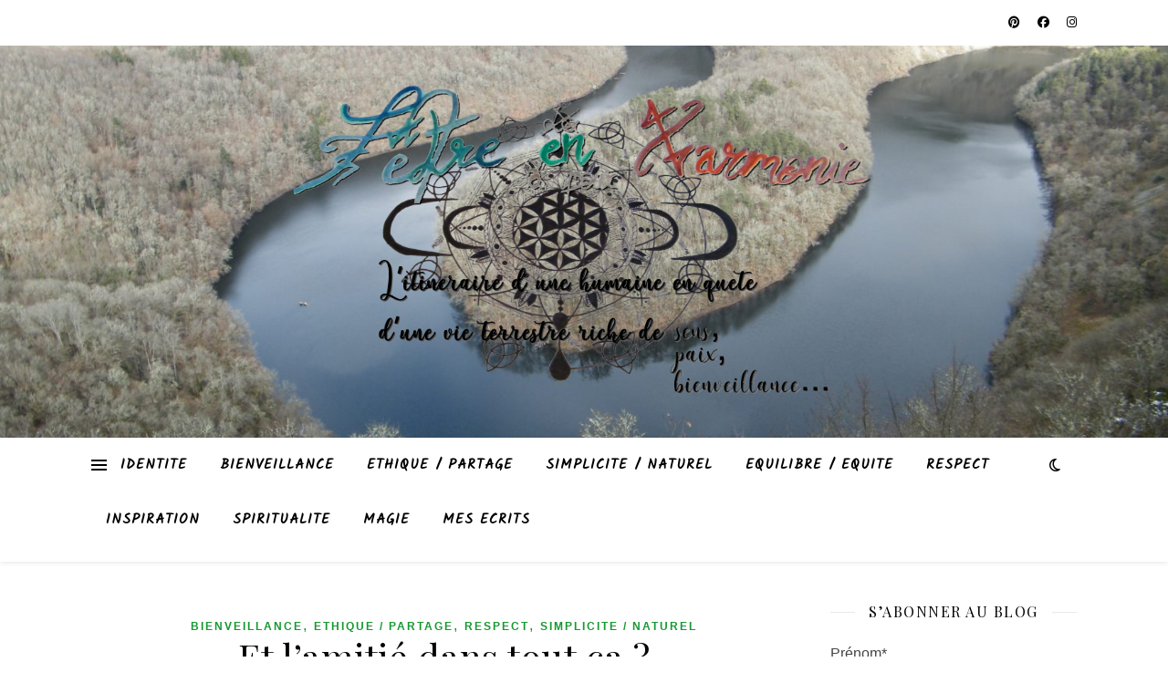

--- FILE ---
content_type: text/html; charset=UTF-8
request_url: https://letreenharmonie.com/lamitie
body_size: 29598
content:
<!DOCTYPE html>
<html lang="fr-FR">
<head>
	<meta charset="UTF-8">
	<meta name="viewport" content="width=device-width, initial-scale=1.0" />
	<link rel="profile" href="https://gmpg.org/xfn/11">

<meta name='robots' content='index, follow, max-image-preview:large, max-snippet:-1, max-video-preview:-1' />

	<!-- This site is optimized with the Yoast SEO plugin v26.7 - https://yoast.com/wordpress/plugins/seo/ -->
	<title>Et l&#039;amitié dans tout ça ? - L etre en harmonie</title>
	<meta name="description" content="Un sujet délicat à aborder pour moi. L&#039;amitié... Dur de parler de ça, pour moi qui est tant de mal à forger des relations !" />
	<link rel="canonical" href="https://letreenharmonie.com/lamitie" />
	<meta property="og:locale" content="fr_FR" />
	<meta property="og:type" content="article" />
	<meta property="og:title" content="Et l&#039;amitié dans tout ça ? - L etre en harmonie" />
	<meta property="og:description" content="Un sujet délicat à aborder pour moi. L&#039;amitié... Dur de parler de ça, pour moi qui est tant de mal à forger des relations !" />
	<meta property="og:url" content="https://letreenharmonie.com/lamitie" />
	<meta property="og:site_name" content="L etre en harmonie" />
	<meta property="article:published_time" content="2019-05-20T08:50:39+00:00" />
	<meta property="og:image" content="https://letreenharmonie.com/wp-content/uploads/2019/05/children-839789_1920.jpg" />
	<meta name="author" content="Ellega" />
	<meta name="twitter:card" content="summary_large_image" />
	<meta name="twitter:label1" content="Écrit par" />
	<meta name="twitter:data1" content="Ellega" />
	<meta name="twitter:label2" content="Durée de lecture estimée" />
	<meta name="twitter:data2" content="15 minutes" />
	<script type="application/ld+json" class="yoast-schema-graph">{"@context":"https://schema.org","@graph":[{"@type":"Article","@id":"https://letreenharmonie.com/lamitie#article","isPartOf":{"@id":"https://letreenharmonie.com/lamitie"},"author":{"name":"Ellega","@id":"https://letreenharmonie.com/#/schema/person/a7aada2859f3b9fe4860fb2f83478172"},"headline":"Et l&rsquo;amitié dans tout ça ?","datePublished":"2019-05-20T08:50:39+00:00","mainEntityOfPage":{"@id":"https://letreenharmonie.com/lamitie"},"wordCount":3069,"commentCount":0,"publisher":{"@id":"https://letreenharmonie.com/#organization"},"image":{"@id":"https://letreenharmonie.com/lamitie#primaryimage"},"thumbnailUrl":"https://letreenharmonie.com/wp-content/uploads/2019/05/children-839789_1920.jpg","articleSection":["BIENVEILLANCE","ETHIQUE / PARTAGE","RESPECT","SIMPLICITE / NATUREL"],"inLanguage":"fr-FR","potentialAction":[{"@type":"CommentAction","name":"Comment","target":["https://letreenharmonie.com/lamitie#respond"]}]},{"@type":"WebPage","@id":"https://letreenharmonie.com/lamitie","url":"https://letreenharmonie.com/lamitie","name":"Et l'amitié dans tout ça ? - L etre en harmonie","isPartOf":{"@id":"https://letreenharmonie.com/#website"},"primaryImageOfPage":{"@id":"https://letreenharmonie.com/lamitie#primaryimage"},"image":{"@id":"https://letreenharmonie.com/lamitie#primaryimage"},"thumbnailUrl":"https://letreenharmonie.com/wp-content/uploads/2019/05/children-839789_1920.jpg","datePublished":"2019-05-20T08:50:39+00:00","description":"Un sujet délicat à aborder pour moi. L'amitié... Dur de parler de ça, pour moi qui est tant de mal à forger des relations !","breadcrumb":{"@id":"https://letreenharmonie.com/lamitie#breadcrumb"},"inLanguage":"fr-FR","potentialAction":[{"@type":"ReadAction","target":["https://letreenharmonie.com/lamitie"]}]},{"@type":"ImageObject","inLanguage":"fr-FR","@id":"https://letreenharmonie.com/lamitie#primaryimage","url":"https://letreenharmonie.com/wp-content/uploads/2019/05/children-839789_1920.jpg","contentUrl":"https://letreenharmonie.com/wp-content/uploads/2019/05/children-839789_1920.jpg","width":1920,"height":1381},{"@type":"BreadcrumbList","@id":"https://letreenharmonie.com/lamitie#breadcrumb","itemListElement":[{"@type":"ListItem","position":1,"name":"Accueil","item":"https://letreenharmonie.com/"},{"@type":"ListItem","position":2,"name":"Et l&rsquo;amitié dans tout ça ?"}]},{"@type":"WebSite","@id":"https://letreenharmonie.com/#website","url":"https://letreenharmonie.com/","name":"L etre en harmonie","description":"","publisher":{"@id":"https://letreenharmonie.com/#organization"},"potentialAction":[{"@type":"SearchAction","target":{"@type":"EntryPoint","urlTemplate":"https://letreenharmonie.com/?s={search_term_string}"},"query-input":{"@type":"PropertyValueSpecification","valueRequired":true,"valueName":"search_term_string"}}],"inLanguage":"fr-FR"},{"@type":"Organization","@id":"https://letreenharmonie.com/#organization","name":"L etre en harmonie","url":"https://letreenharmonie.com/","logo":{"@type":"ImageObject","inLanguage":"fr-FR","@id":"https://letreenharmonie.com/#/schema/logo/image/","url":"https://letreenharmonie.com/wp-content/uploads/2018/03/cropped-sans-titre-14-1.png","contentUrl":"https://letreenharmonie.com/wp-content/uploads/2018/03/cropped-sans-titre-14-1.png","width":4392,"height":1950,"caption":"L etre en harmonie"},"image":{"@id":"https://letreenharmonie.com/#/schema/logo/image/"}},{"@type":"Person","@id":"https://letreenharmonie.com/#/schema/person/a7aada2859f3b9fe4860fb2f83478172","name":"Ellega","image":{"@type":"ImageObject","inLanguage":"fr-FR","@id":"https://letreenharmonie.com/#/schema/person/image/","url":"https://secure.gravatar.com/avatar/5866cda9c0fe10510381f87e06aa7d874135c19546a42e9c152141c98585ce6c?s=96&d=mm&r=g","contentUrl":"https://secure.gravatar.com/avatar/5866cda9c0fe10510381f87e06aa7d874135c19546a42e9c152141c98585ce6c?s=96&d=mm&r=g","caption":"Ellega"},"url":"https://letreenharmonie.com/author/galouteadmin17"}]}</script>
	<!-- / Yoast SEO plugin. -->


<link rel='dns-prefetch' href='//maps.googleapis.com' />
<link rel='dns-prefetch' href='//stats.wp.com' />
<link rel='dns-prefetch' href='//fonts.googleapis.com' />
<link rel="alternate" type="application/rss+xml" title="L etre en harmonie &raquo; Flux" href="https://letreenharmonie.com/feed" />
<link rel="alternate" type="application/rss+xml" title="L etre en harmonie &raquo; Flux des commentaires" href="https://letreenharmonie.com/comments/feed" />
<link rel="alternate" type="application/rss+xml" title="L etre en harmonie &raquo; Et l&rsquo;amitié dans tout ça ? Flux des commentaires" href="https://letreenharmonie.com/lamitie/feed" />
<link rel="alternate" title="oEmbed (JSON)" type="application/json+oembed" href="https://letreenharmonie.com/wp-json/oembed/1.0/embed?url=https%3A%2F%2Fletreenharmonie.com%2Flamitie" />
<link rel="alternate" title="oEmbed (XML)" type="text/xml+oembed" href="https://letreenharmonie.com/wp-json/oembed/1.0/embed?url=https%3A%2F%2Fletreenharmonie.com%2Flamitie&#038;format=xml" />
<style id='wp-img-auto-sizes-contain-inline-css' type='text/css'>
img:is([sizes=auto i],[sizes^="auto," i]){contain-intrinsic-size:3000px 1500px}
/*# sourceURL=wp-img-auto-sizes-contain-inline-css */
</style>
<style id='wp-emoji-styles-inline-css' type='text/css'>

	img.wp-smiley, img.emoji {
		display: inline !important;
		border: none !important;
		box-shadow: none !important;
		height: 1em !important;
		width: 1em !important;
		margin: 0 0.07em !important;
		vertical-align: -0.1em !important;
		background: none !important;
		padding: 0 !important;
	}
/*# sourceURL=wp-emoji-styles-inline-css */
</style>
<link rel='stylesheet' id='wp-block-library-css' href='https://letreenharmonie.com/wp-includes/css/dist/block-library/style.min.css?ver=6.9' type='text/css' media='all' />
<style id='classic-theme-styles-inline-css' type='text/css'>
/*! This file is auto-generated */
.wp-block-button__link{color:#fff;background-color:#32373c;border-radius:9999px;box-shadow:none;text-decoration:none;padding:calc(.667em + 2px) calc(1.333em + 2px);font-size:1.125em}.wp-block-file__button{background:#32373c;color:#fff;text-decoration:none}
/*# sourceURL=/wp-includes/css/classic-themes.min.css */
</style>
<link rel='stylesheet' id='mediaelement-css' href='https://letreenharmonie.com/wp-includes/js/mediaelement/mediaelementplayer-legacy.min.css?ver=4.2.17' type='text/css' media='all' />
<link rel='stylesheet' id='wp-mediaelement-css' href='https://letreenharmonie.com/wp-includes/js/mediaelement/wp-mediaelement.min.css?ver=6.9' type='text/css' media='all' />
<style id='jetpack-sharing-buttons-style-inline-css' type='text/css'>
.jetpack-sharing-buttons__services-list{display:flex;flex-direction:row;flex-wrap:wrap;gap:0;list-style-type:none;margin:5px;padding:0}.jetpack-sharing-buttons__services-list.has-small-icon-size{font-size:12px}.jetpack-sharing-buttons__services-list.has-normal-icon-size{font-size:16px}.jetpack-sharing-buttons__services-list.has-large-icon-size{font-size:24px}.jetpack-sharing-buttons__services-list.has-huge-icon-size{font-size:36px}@media print{.jetpack-sharing-buttons__services-list{display:none!important}}.editor-styles-wrapper .wp-block-jetpack-sharing-buttons{gap:0;padding-inline-start:0}ul.jetpack-sharing-buttons__services-list.has-background{padding:1.25em 2.375em}
/*# sourceURL=https://letreenharmonie.com/wp-content/plugins/jetpack/_inc/blocks/sharing-buttons/view.css */
</style>
<style id='global-styles-inline-css' type='text/css'>
:root{--wp--preset--aspect-ratio--square: 1;--wp--preset--aspect-ratio--4-3: 4/3;--wp--preset--aspect-ratio--3-4: 3/4;--wp--preset--aspect-ratio--3-2: 3/2;--wp--preset--aspect-ratio--2-3: 2/3;--wp--preset--aspect-ratio--16-9: 16/9;--wp--preset--aspect-ratio--9-16: 9/16;--wp--preset--color--black: #000000;--wp--preset--color--cyan-bluish-gray: #abb8c3;--wp--preset--color--white: #ffffff;--wp--preset--color--pale-pink: #f78da7;--wp--preset--color--vivid-red: #cf2e2e;--wp--preset--color--luminous-vivid-orange: #ff6900;--wp--preset--color--luminous-vivid-amber: #fcb900;--wp--preset--color--light-green-cyan: #7bdcb5;--wp--preset--color--vivid-green-cyan: #00d084;--wp--preset--color--pale-cyan-blue: #8ed1fc;--wp--preset--color--vivid-cyan-blue: #0693e3;--wp--preset--color--vivid-purple: #9b51e0;--wp--preset--gradient--vivid-cyan-blue-to-vivid-purple: linear-gradient(135deg,rgb(6,147,227) 0%,rgb(155,81,224) 100%);--wp--preset--gradient--light-green-cyan-to-vivid-green-cyan: linear-gradient(135deg,rgb(122,220,180) 0%,rgb(0,208,130) 100%);--wp--preset--gradient--luminous-vivid-amber-to-luminous-vivid-orange: linear-gradient(135deg,rgb(252,185,0) 0%,rgb(255,105,0) 100%);--wp--preset--gradient--luminous-vivid-orange-to-vivid-red: linear-gradient(135deg,rgb(255,105,0) 0%,rgb(207,46,46) 100%);--wp--preset--gradient--very-light-gray-to-cyan-bluish-gray: linear-gradient(135deg,rgb(238,238,238) 0%,rgb(169,184,195) 100%);--wp--preset--gradient--cool-to-warm-spectrum: linear-gradient(135deg,rgb(74,234,220) 0%,rgb(151,120,209) 20%,rgb(207,42,186) 40%,rgb(238,44,130) 60%,rgb(251,105,98) 80%,rgb(254,248,76) 100%);--wp--preset--gradient--blush-light-purple: linear-gradient(135deg,rgb(255,206,236) 0%,rgb(152,150,240) 100%);--wp--preset--gradient--blush-bordeaux: linear-gradient(135deg,rgb(254,205,165) 0%,rgb(254,45,45) 50%,rgb(107,0,62) 100%);--wp--preset--gradient--luminous-dusk: linear-gradient(135deg,rgb(255,203,112) 0%,rgb(199,81,192) 50%,rgb(65,88,208) 100%);--wp--preset--gradient--pale-ocean: linear-gradient(135deg,rgb(255,245,203) 0%,rgb(182,227,212) 50%,rgb(51,167,181) 100%);--wp--preset--gradient--electric-grass: linear-gradient(135deg,rgb(202,248,128) 0%,rgb(113,206,126) 100%);--wp--preset--gradient--midnight: linear-gradient(135deg,rgb(2,3,129) 0%,rgb(40,116,252) 100%);--wp--preset--font-size--small: 13px;--wp--preset--font-size--medium: 20px;--wp--preset--font-size--large: 36px;--wp--preset--font-size--x-large: 42px;--wp--preset--spacing--20: 0.44rem;--wp--preset--spacing--30: 0.67rem;--wp--preset--spacing--40: 1rem;--wp--preset--spacing--50: 1.5rem;--wp--preset--spacing--60: 2.25rem;--wp--preset--spacing--70: 3.38rem;--wp--preset--spacing--80: 5.06rem;--wp--preset--shadow--natural: 6px 6px 9px rgba(0, 0, 0, 0.2);--wp--preset--shadow--deep: 12px 12px 50px rgba(0, 0, 0, 0.4);--wp--preset--shadow--sharp: 6px 6px 0px rgba(0, 0, 0, 0.2);--wp--preset--shadow--outlined: 6px 6px 0px -3px rgb(255, 255, 255), 6px 6px rgb(0, 0, 0);--wp--preset--shadow--crisp: 6px 6px 0px rgb(0, 0, 0);}:root :where(.is-layout-flow) > :first-child{margin-block-start: 0;}:root :where(.is-layout-flow) > :last-child{margin-block-end: 0;}:root :where(.is-layout-flow) > *{margin-block-start: 24px;margin-block-end: 0;}:root :where(.is-layout-constrained) > :first-child{margin-block-start: 0;}:root :where(.is-layout-constrained) > :last-child{margin-block-end: 0;}:root :where(.is-layout-constrained) > *{margin-block-start: 24px;margin-block-end: 0;}:root :where(.is-layout-flex){gap: 24px;}:root :where(.is-layout-grid){gap: 24px;}body .is-layout-flex{display: flex;}.is-layout-flex{flex-wrap: wrap;align-items: center;}.is-layout-flex > :is(*, div){margin: 0;}body .is-layout-grid{display: grid;}.is-layout-grid > :is(*, div){margin: 0;}.has-black-color{color: var(--wp--preset--color--black) !important;}.has-cyan-bluish-gray-color{color: var(--wp--preset--color--cyan-bluish-gray) !important;}.has-white-color{color: var(--wp--preset--color--white) !important;}.has-pale-pink-color{color: var(--wp--preset--color--pale-pink) !important;}.has-vivid-red-color{color: var(--wp--preset--color--vivid-red) !important;}.has-luminous-vivid-orange-color{color: var(--wp--preset--color--luminous-vivid-orange) !important;}.has-luminous-vivid-amber-color{color: var(--wp--preset--color--luminous-vivid-amber) !important;}.has-light-green-cyan-color{color: var(--wp--preset--color--light-green-cyan) !important;}.has-vivid-green-cyan-color{color: var(--wp--preset--color--vivid-green-cyan) !important;}.has-pale-cyan-blue-color{color: var(--wp--preset--color--pale-cyan-blue) !important;}.has-vivid-cyan-blue-color{color: var(--wp--preset--color--vivid-cyan-blue) !important;}.has-vivid-purple-color{color: var(--wp--preset--color--vivid-purple) !important;}.has-black-background-color{background-color: var(--wp--preset--color--black) !important;}.has-cyan-bluish-gray-background-color{background-color: var(--wp--preset--color--cyan-bluish-gray) !important;}.has-white-background-color{background-color: var(--wp--preset--color--white) !important;}.has-pale-pink-background-color{background-color: var(--wp--preset--color--pale-pink) !important;}.has-vivid-red-background-color{background-color: var(--wp--preset--color--vivid-red) !important;}.has-luminous-vivid-orange-background-color{background-color: var(--wp--preset--color--luminous-vivid-orange) !important;}.has-luminous-vivid-amber-background-color{background-color: var(--wp--preset--color--luminous-vivid-amber) !important;}.has-light-green-cyan-background-color{background-color: var(--wp--preset--color--light-green-cyan) !important;}.has-vivid-green-cyan-background-color{background-color: var(--wp--preset--color--vivid-green-cyan) !important;}.has-pale-cyan-blue-background-color{background-color: var(--wp--preset--color--pale-cyan-blue) !important;}.has-vivid-cyan-blue-background-color{background-color: var(--wp--preset--color--vivid-cyan-blue) !important;}.has-vivid-purple-background-color{background-color: var(--wp--preset--color--vivid-purple) !important;}.has-black-border-color{border-color: var(--wp--preset--color--black) !important;}.has-cyan-bluish-gray-border-color{border-color: var(--wp--preset--color--cyan-bluish-gray) !important;}.has-white-border-color{border-color: var(--wp--preset--color--white) !important;}.has-pale-pink-border-color{border-color: var(--wp--preset--color--pale-pink) !important;}.has-vivid-red-border-color{border-color: var(--wp--preset--color--vivid-red) !important;}.has-luminous-vivid-orange-border-color{border-color: var(--wp--preset--color--luminous-vivid-orange) !important;}.has-luminous-vivid-amber-border-color{border-color: var(--wp--preset--color--luminous-vivid-amber) !important;}.has-light-green-cyan-border-color{border-color: var(--wp--preset--color--light-green-cyan) !important;}.has-vivid-green-cyan-border-color{border-color: var(--wp--preset--color--vivid-green-cyan) !important;}.has-pale-cyan-blue-border-color{border-color: var(--wp--preset--color--pale-cyan-blue) !important;}.has-vivid-cyan-blue-border-color{border-color: var(--wp--preset--color--vivid-cyan-blue) !important;}.has-vivid-purple-border-color{border-color: var(--wp--preset--color--vivid-purple) !important;}.has-vivid-cyan-blue-to-vivid-purple-gradient-background{background: var(--wp--preset--gradient--vivid-cyan-blue-to-vivid-purple) !important;}.has-light-green-cyan-to-vivid-green-cyan-gradient-background{background: var(--wp--preset--gradient--light-green-cyan-to-vivid-green-cyan) !important;}.has-luminous-vivid-amber-to-luminous-vivid-orange-gradient-background{background: var(--wp--preset--gradient--luminous-vivid-amber-to-luminous-vivid-orange) !important;}.has-luminous-vivid-orange-to-vivid-red-gradient-background{background: var(--wp--preset--gradient--luminous-vivid-orange-to-vivid-red) !important;}.has-very-light-gray-to-cyan-bluish-gray-gradient-background{background: var(--wp--preset--gradient--very-light-gray-to-cyan-bluish-gray) !important;}.has-cool-to-warm-spectrum-gradient-background{background: var(--wp--preset--gradient--cool-to-warm-spectrum) !important;}.has-blush-light-purple-gradient-background{background: var(--wp--preset--gradient--blush-light-purple) !important;}.has-blush-bordeaux-gradient-background{background: var(--wp--preset--gradient--blush-bordeaux) !important;}.has-luminous-dusk-gradient-background{background: var(--wp--preset--gradient--luminous-dusk) !important;}.has-pale-ocean-gradient-background{background: var(--wp--preset--gradient--pale-ocean) !important;}.has-electric-grass-gradient-background{background: var(--wp--preset--gradient--electric-grass) !important;}.has-midnight-gradient-background{background: var(--wp--preset--gradient--midnight) !important;}.has-small-font-size{font-size: var(--wp--preset--font-size--small) !important;}.has-medium-font-size{font-size: var(--wp--preset--font-size--medium) !important;}.has-large-font-size{font-size: var(--wp--preset--font-size--large) !important;}.has-x-large-font-size{font-size: var(--wp--preset--font-size--x-large) !important;}
:root :where(.wp-block-pullquote){font-size: 1.5em;line-height: 1.6;}
/*# sourceURL=global-styles-inline-css */
</style>
<link rel='stylesheet' id='email-subscribers-css' href='https://letreenharmonie.com/wp-content/plugins/email-subscribers/lite/public/css/email-subscribers-public.css?ver=5.9.14' type='text/css' media='all' />
<link rel='stylesheet' id='ashe-style-css' href='https://letreenharmonie.com/wp-content/themes/ashe/style.css?ver=2.234' type='text/css' media='all' />
<link rel='stylesheet' id='fontawesome-css' href='https://letreenharmonie.com/wp-content/themes/ashe/assets/css/fontawesome.min.css?ver=6.5.1' type='text/css' media='all' />
<link rel='stylesheet' id='fontello-css' href='https://letreenharmonie.com/wp-content/themes/ashe/assets/css/fontello.css?ver=6.9' type='text/css' media='all' />
<link rel='stylesheet' id='slick-css' href='https://letreenharmonie.com/wp-content/themes/ashe/assets/css/slick.css?ver=6.9' type='text/css' media='all' />
<link rel='stylesheet' id='scrollbar-css' href='https://letreenharmonie.com/wp-content/themes/ashe/assets/css/perfect-scrollbar.css?ver=6.9' type='text/css' media='all' />
<link rel='stylesheet' id='ashe-responsive-css' href='https://letreenharmonie.com/wp-content/themes/ashe/assets/css/responsive.css?ver=1.9.7' type='text/css' media='all' />
<link rel='stylesheet' id='ashe-playfair-font-css' href='//fonts.googleapis.com/css?family=Playfair+Display%3A400%2C700&#038;ver=1.0.0' type='text/css' media='all' />
<link rel='stylesheet' id='ashe-opensans-font-css' href='//fonts.googleapis.com/css?family=Open+Sans%3A400italic%2C400%2C600italic%2C600%2C700italic%2C700&#038;ver=1.0.0' type='text/css' media='all' />
<link rel='stylesheet' id='ashe-kalam-font-css' href='//fonts.googleapis.com/css?family=Kalam&#038;ver=1.0.0' type='text/css' media='all' />
<link rel='stylesheet' id='advance-icon-css' href='https://letreenharmonie.com/wp-content/plugins/advanced-addons-for-elementor/assets/fonts/style.min.css?ver=1.1.2' type='text/css' media='all' />
<link rel='stylesheet' id='font-awesome-css' href='https://letreenharmonie.com/wp-content/plugins/elementor/assets/lib/font-awesome/css/font-awesome.min.css?ver=4.7.0' type='text/css' media='all' />
<link rel='stylesheet' id='line-icon-css' href='https://letreenharmonie.com/wp-content/plugins/advanced-addons-for-elementor/assets/vendor/css/line-icon.css?ver=1.1.2' type='text/css' media='all' />
<link rel='stylesheet' id='cross2-css' href='https://letreenharmonie.com/wp-content/plugins/advanced-addons-for-elementor/assets/vendor/css/cross2.css?ver=1.1.2' type='text/css' media='all' />
<link rel='stylesheet' id='aae-common-css' href='https://letreenharmonie.com/wp-content/plugins/advanced-addons-for-elementor/assets/css/common.css?ver=1.1.2' type='text/css' media='all' />
<link rel='stylesheet' id='themeroots-css' href='https://letreenharmonie.com/wp-content/plugins/advanced-addons-for-elementor/assets/vendor/css/themeroots.min.css?ver=1.1.2' type='text/css' media='all' />
<link rel='stylesheet' id='alert-css' href='https://letreenharmonie.com/wp-content/plugins/advanced-addons-for-elementor/assets/css/alert.css?ver=1.1.2' type='text/css' media='all' />
<link rel='stylesheet' id='featured-css' href='https://letreenharmonie.com/wp-content/plugins/advanced-addons-for-elementor/assets/css/featured-block.css?ver=1.1.2' type='text/css' media='all' />
<link rel='stylesheet' id='team-member-css' href='https://letreenharmonie.com/wp-content/plugins/advanced-addons-for-elementor/assets/css/team-member.css?ver=1.1.2' type='text/css' media='all' />
<link rel='stylesheet' id='promo-box-css' href='https://letreenharmonie.com/wp-content/plugins/advanced-addons-for-elementor/assets/css/promo-box.css?ver=1.1.2' type='text/css' media='all' />
<link rel='stylesheet' id='clients-css' href='https://letreenharmonie.com/wp-content/plugins/advanced-addons-for-elementor/assets/css/clients.css?ver=1.1.2' type='text/css' media='all' />
<link rel='stylesheet' id='countdown-css' href='https://letreenharmonie.com/wp-content/plugins/advanced-addons-for-elementor/assets/css/countdown.css?ver=1.1.2' type='text/css' media='all' />
<link rel='stylesheet' id='devider-css' href='https://letreenharmonie.com/wp-content/plugins/advanced-addons-for-elementor/assets/css/devider.css?ver=1.1.2' type='text/css' media='all' />
<link rel='stylesheet' id='dual-button-css' href='https://letreenharmonie.com/wp-content/plugins/advanced-addons-for-elementor/assets/css/dual-button.css?ver=1.1.2' type='text/css' media='all' />
<link rel='stylesheet' id='fun-factors-css' href='https://letreenharmonie.com/wp-content/plugins/advanced-addons-for-elementor/assets/css/fun-factors.css?ver=1.1.2' type='text/css' media='all' />
<link rel='stylesheet' id='flip-box-css' href='https://letreenharmonie.com/wp-content/plugins/advanced-addons-for-elementor/assets/css/flip-box.css?ver=1.1.2' type='text/css' media='all' />
<link rel='stylesheet' id='inline-notice-css' href='https://letreenharmonie.com/wp-content/plugins/advanced-addons-for-elementor/assets/css/inline-notice.css?ver=1.1.2' type='text/css' media='all' />
<link rel='stylesheet' id='testimonial-css' href='https://letreenharmonie.com/wp-content/plugins/advanced-addons-for-elementor/assets/css/testimonial.css?ver=1.1.2' type='text/css' media='all' />
<link rel='stylesheet' id='testimonial-slider-css' href='https://letreenharmonie.com/wp-content/plugins/advanced-addons-for-elementor/assets/css/testimonial-slider.css?ver=1.1.2' type='text/css' media='all' />
<link rel='stylesheet' id='responsive-css' href='https://letreenharmonie.com/wp-content/plugins/advanced-addons-for-elementor/assets/css/twitter-blocks.css?ver=1.1.2' type='text/css' media='all' />
<link rel='stylesheet' id='progressbar-css' href='https://letreenharmonie.com/wp-content/plugins/advanced-addons-for-elementor/assets/css/progressbar.css?ver=1.1.2' type='text/css' media='all' />
<link rel='stylesheet' id='quotes-css' href='https://letreenharmonie.com/wp-content/plugins/advanced-addons-for-elementor/assets/css/quotes.css?ver=1.1.2' type='text/css' media='all' />
<link rel='stylesheet' id='social-links-css' href='https://letreenharmonie.com/wp-content/plugins/advanced-addons-for-elementor/assets/css/social-links.css?ver=1.1.2' type='text/css' media='all' />
<link rel='stylesheet' id='table-css' href='https://letreenharmonie.com/wp-content/plugins/advanced-addons-for-elementor/assets/css/table.css?ver=1.1.2' type='text/css' media='all' />
<link rel='stylesheet' id='tabs-css' href='https://letreenharmonie.com/wp-content/plugins/advanced-addons-for-elementor/assets/css/tabs.css?ver=1.1.2' type='text/css' media='all' />
<link rel='stylesheet' id='timeline-css' href='https://letreenharmonie.com/wp-content/plugins/advanced-addons-for-elementor/assets/css/timeline.css?ver=1.1.2' type='text/css' media='all' />
<link rel='stylesheet' id='featured-post-css' href='https://letreenharmonie.com/wp-content/plugins/advanced-addons-for-elementor/assets/css/featured-post.css?ver=1.1.2' type='text/css' media='all' />
<link rel='stylesheet' id='post-list-css' href='https://letreenharmonie.com/wp-content/plugins/advanced-addons-for-elementor/assets/css/post-list.css?ver=1.1.2' type='text/css' media='all' />
<link rel='stylesheet' id='post-carousel-css' href='https://letreenharmonie.com/wp-content/plugins/advanced-addons-for-elementor/assets/css/post-carousel.css?ver=1.1.2' type='text/css' media='all' />
<link rel='stylesheet' id='comming_soon-css' href='https://letreenharmonie.com/wp-content/plugins/advanced-addons-for-elementor/assets/css/comming_soon.css?ver=1.1.2' type='text/css' media='all' />
<link rel='stylesheet' id='image-compare-css' href='https://letreenharmonie.com/wp-content/plugins/advanced-addons-for-elementor/assets/css/image-compare.css?ver=1.1.2' type='text/css' media='all' />
<link rel='stylesheet' id='animate-css' href='https://letreenharmonie.com/wp-content/plugins/advanced-addons-for-elementor/assets/vendor/css/animate.css?ver=1.1.2' type='text/css' media='all' />
<link rel='stylesheet' id='accordion-css' href='https://letreenharmonie.com/wp-content/plugins/advanced-addons-for-elementor/assets/css/accordion.css?ver=1.1.2' type='text/css' media='all' />
<link rel='stylesheet' id='instagram-css' href='https://letreenharmonie.com/wp-content/plugins/advanced-addons-for-elementor/assets/css/instagram.css?ver=1.1.2' type='text/css' media='all' />
<link rel='stylesheet' id='post-grid-css' href='https://letreenharmonie.com/wp-content/plugins/advanced-addons-for-elementor/assets/css/post-grid.css?ver=1.1.2' type='text/css' media='all' />
<link rel='stylesheet' id='google-maps-css' href='https://letreenharmonie.com/wp-content/plugins/advanced-addons-for-elementor/assets/css/google-maps.css?ver=1.1.2' type='text/css' media='all' />
<link rel='stylesheet' id='twitter-feed-css' href='https://letreenharmonie.com/wp-content/plugins/advanced-addons-for-elementor/assets/css/twitter-feed.css?ver=1.1.2' type='text/css' media='all' />
<link rel='stylesheet' id='extra-css' href='https://letreenharmonie.com/wp-content/plugins/advanced-addons-for-elementor/assets/extra.css?ver=1.1.2' type='text/css' media='all' />
<script type="text/javascript" src="https://letreenharmonie.com/wp-includes/js/jquery/jquery.min.js?ver=3.7.1" id="jquery-core-js"></script>
<script type="text/javascript" src="https://letreenharmonie.com/wp-includes/js/jquery/jquery-migrate.min.js?ver=3.4.1" id="jquery-migrate-js"></script>
<link rel="https://api.w.org/" href="https://letreenharmonie.com/wp-json/" /><link rel="alternate" title="JSON" type="application/json" href="https://letreenharmonie.com/wp-json/wp/v2/posts/1073" /><link rel="EditURI" type="application/rsd+xml" title="RSD" href="https://letreenharmonie.com/xmlrpc.php?rsd" />
<meta name="generator" content="WordPress 6.9" />
<link rel='shortlink' href='https://letreenharmonie.com/?p=1073' />
	<style>img#wpstats{display:none}</style>
		
        <script type="text/javascript">
            var jQueryMigrateHelperHasSentDowngrade = false;

			window.onerror = function( msg, url, line, col, error ) {
				// Break out early, do not processing if a downgrade reqeust was already sent.
				if ( jQueryMigrateHelperHasSentDowngrade ) {
					return true;
                }

				var xhr = new XMLHttpRequest();
				var nonce = 'f23f397e8e';
				var jQueryFunctions = [
					'andSelf',
					'browser',
					'live',
					'boxModel',
					'support.boxModel',
					'size',
					'swap',
					'clean',
					'sub',
                ];
				var match_pattern = /\)\.(.+?) is not a function/;
                var erroredFunction = msg.match( match_pattern );

                // If there was no matching functions, do not try to downgrade.
                if ( null === erroredFunction || typeof erroredFunction !== 'object' || typeof erroredFunction[1] === "undefined" || -1 === jQueryFunctions.indexOf( erroredFunction[1] ) ) {
                    return true;
                }

                // Set that we've now attempted a downgrade request.
                jQueryMigrateHelperHasSentDowngrade = true;

				xhr.open( 'POST', 'https://letreenharmonie.com/wp-admin/admin-ajax.php' );
				xhr.setRequestHeader( 'Content-Type', 'application/x-www-form-urlencoded' );
				xhr.onload = function () {
					var response,
                        reload = false;

					if ( 200 === xhr.status ) {
                        try {
                        	response = JSON.parse( xhr.response );

                        	reload = response.data.reload;
                        } catch ( e ) {
                        	reload = false;
                        }
                    }

					// Automatically reload the page if a deprecation caused an automatic downgrade, ensure visitors get the best possible experience.
					if ( reload ) {
						location.reload();
                    }
				};

				xhr.send( encodeURI( 'action=jquery-migrate-downgrade-version&_wpnonce=' + nonce ) );

				// Suppress error alerts in older browsers
				return true;
			}
        </script>

		<link rel="pingback" href="https://letreenharmonie.com/xmlrpc.php">
<style id="ashe_dynamic_css">body {background-color: #ffffff;}#top-bar {background-color: #ffffff;}#top-bar a {color: #000000;}#top-bar a:hover,#top-bar li.current-menu-item > a,#top-bar li.current-menu-ancestor > a,#top-bar .sub-menu li.current-menu-item > a,#top-bar .sub-menu li.current-menu-ancestor> a {color: #169930;}#top-menu .sub-menu,#top-menu .sub-menu a {background-color: #ffffff;border-color: rgba(0,0,0, 0.05);}@media screen and ( max-width: 979px ) {.top-bar-socials {float: none !important;}.top-bar-socials a {line-height: 40px !important;}}.header-logo a,.site-description {color: #111111;}.entry-header {background-color: #ffffff;}#main-nav {background-color: #ffffff;box-shadow: 0px 1px 5px rgba(0,0,0, 0.1);}#featured-links h6 {background-color: rgba(255,255,255, 0.85);color: #000000;}#main-nav a,#main-nav i,#main-nav #s {color: #000000;}.main-nav-sidebar span,.sidebar-alt-close-btn span {background-color: #000000;}#main-nav a:hover,#main-nav i:hover,#main-nav li.current-menu-item > a,#main-nav li.current-menu-ancestor > a,#main-nav .sub-menu li.current-menu-item > a,#main-nav .sub-menu li.current-menu-ancestor> a {color: #169930;}.main-nav-sidebar:hover span {background-color: #169930;}#main-menu .sub-menu,#main-menu .sub-menu a {background-color: #ffffff;border-color: rgba(0,0,0, 0.05);}#main-nav #s {background-color: #ffffff;}#main-nav #s::-webkit-input-placeholder { /* Chrome/Opera/Safari */color: rgba(0,0,0, 0.7);}#main-nav #s::-moz-placeholder { /* Firefox 19+ */color: rgba(0,0,0, 0.7);}#main-nav #s:-ms-input-placeholder { /* IE 10+ */color: rgba(0,0,0, 0.7);}#main-nav #s:-moz-placeholder { /* Firefox 18- */color: rgba(0,0,0, 0.7);}/* Background */.sidebar-alt,#featured-links,.main-content,.featured-slider-area,.page-content select,.page-content input,.page-content textarea {background-color: #ffffff;}/* Text */.page-content,.page-content select,.page-content input,.page-content textarea,.page-content .post-author a,.page-content .ashe-widget a,.page-content .comment-author {color: #464646;}/* Title */.page-content h1,.page-content h2,.page-content h3,.page-content h4,.page-content h5,.page-content h6,.page-content .post-title a,.page-content .author-description h4 a,.page-content .related-posts h4 a,.page-content .blog-pagination .previous-page a,.page-content .blog-pagination .next-page a,blockquote,.page-content .post-share a {color: #030303;}.page-content .post-title a:hover {color: rgba(3,3,3, 0.75);}/* Meta */.page-content .post-date,.page-content .post-comments,.page-content .post-author,.page-content [data-layout*="list"] .post-author a,.page-content .related-post-date,.page-content .comment-meta a,.page-content .author-share a,.page-content .post-tags a,.page-content .tagcloud a,.widget_categories li,.widget_archive li,.ahse-subscribe-box p,.rpwwt-post-author,.rpwwt-post-categories,.rpwwt-post-date,.rpwwt-post-comments-number {color: #a1a1a1;}.page-content input::-webkit-input-placeholder { /* Chrome/Opera/Safari */color: #a1a1a1;}.page-content input::-moz-placeholder { /* Firefox 19+ */color: #a1a1a1;}.page-content input:-ms-input-placeholder { /* IE 10+ */color: #a1a1a1;}.page-content input:-moz-placeholder { /* Firefox 18- */color: #a1a1a1;}/* Accent */a,.post-categories,.page-content .ashe-widget.widget_text a {color: #169930;}/* Disable TMP.page-content .elementor a,.page-content .elementor a:hover {color: inherit;}*/.ps-container > .ps-scrollbar-y-rail > .ps-scrollbar-y {background: #169930;}a:not(.header-logo-a):hover {color: rgba(22,153,48, 0.8);}blockquote {border-color: #169930;}/* Selection */::-moz-selection {color: #ffffff;background: #169930;}::selection {color: #ffffff;background: #169930;}/* Border */.page-content .post-footer,[data-layout*="list"] .blog-grid > li,.page-content .author-description,.page-content .related-posts,.page-content .entry-comments,.page-content .ashe-widget li,.page-content #wp-calendar,.page-content #wp-calendar caption,.page-content #wp-calendar tbody td,.page-content .widget_nav_menu li a,.page-content .tagcloud a,.page-content select,.page-content input,.page-content textarea,.widget-title h2:before,.widget-title h2:after,.post-tags a,.gallery-caption,.wp-caption-text,table tr,table th,table td,pre,.category-description {border-color: #e8e8e8;}hr {background-color: #e8e8e8;}/* Buttons */.widget_search i,.widget_search #searchsubmit,.wp-block-search button,.single-navigation i,.page-content .submit,.page-content .blog-pagination.numeric a,.page-content .blog-pagination.load-more a,.page-content .ashe-subscribe-box input[type="submit"],.page-content .widget_wysija input[type="submit"],.page-content .post-password-form input[type="submit"],.page-content .wpcf7 [type="submit"] {color: #ffffff;background-color: #333333;}.single-navigation i:hover,.page-content .submit:hover,.ashe-boxed-style .page-content .submit:hover,.page-content .blog-pagination.numeric a:hover,.ashe-boxed-style .page-content .blog-pagination.numeric a:hover,.page-content .blog-pagination.numeric span,.page-content .blog-pagination.load-more a:hover,.page-content .ashe-subscribe-box input[type="submit"]:hover,.page-content .widget_wysija input[type="submit"]:hover,.page-content .post-password-form input[type="submit"]:hover,.page-content .wpcf7 [type="submit"]:hover {color: #ffffff;background-color: #169930;}/* Image Overlay */.image-overlay,#infscr-loading,.page-content h4.image-overlay {color: #ffffff;background-color: rgba(73,73,73, 0.3);}.image-overlay a,.post-slider .prev-arrow,.post-slider .next-arrow,.page-content .image-overlay a,#featured-slider .slick-arrow,#featured-slider .slider-dots {color: #ffffff;}.slide-caption {background: rgba(255,255,255, 0.95);}#featured-slider .slick-active {background: #ffffff;}#page-footer,#page-footer select,#page-footer input,#page-footer textarea {background-color: #f6f6f6;color: #333333;}#page-footer,#page-footer a,#page-footer select,#page-footer input,#page-footer textarea {color: #333333;}#page-footer #s::-webkit-input-placeholder { /* Chrome/Opera/Safari */color: #333333;}#page-footer #s::-moz-placeholder { /* Firefox 19+ */color: #333333;}#page-footer #s:-ms-input-placeholder { /* IE 10+ */color: #333333;}#page-footer #s:-moz-placeholder { /* Firefox 18- */color: #333333;}/* Title */#page-footer h1,#page-footer h2,#page-footer h3,#page-footer h4,#page-footer h5,#page-footer h6 {color: #111111;}#page-footer a:hover {color: #169930;}/* Border */#page-footer a,#page-footer .ashe-widget li,#page-footer #wp-calendar,#page-footer #wp-calendar caption,#page-footer #wp-calendar tbody td,#page-footer .widget_nav_menu li a,#page-footer select,#page-footer input,#page-footer textarea,#page-footer .widget-title h2:before,#page-footer .widget-title h2:after,.footer-widgets {border-color: #e0dbdb;}#page-footer hr {background-color: #e0dbdb;}.ashe-preloader-wrap {background-color: #ffffff;}@media screen and ( max-width: 768px ) {#featured-links {display: none;}}@media screen and ( max-width: 640px ) {.related-posts {display: none;}}.header-logo a {font-family: 'Kalam';}#top-menu li a {font-family: 'Kalam';}#main-menu li a {font-family: 'Kalam';}#mobile-menu li,.mobile-menu-btn a {font-family: 'Kalam';}#top-menu li a,#main-menu li a,#mobile-menu li,.mobile-menu-btn a {text-transform: uppercase;}.boxed-wrapper {max-width: 1160px;}.sidebar-alt {max-width: 340px;left: -340px; padding: 85px 35px 0px;}.sidebar-left,.sidebar-right {width: 307px;}.main-container {width: calc(100% - 307px);width: -webkit-calc(100% - 307px);}#top-bar > div,#main-nav > div,#featured-links,.main-content,.page-footer-inner,.featured-slider-area.boxed-wrapper {padding-left: 40px;padding-right: 40px;}#top-menu {float: left;}.top-bar-socials {float: right;}.entry-header {height: 500px;background-image:url(https://letreenharmonie.com/wp-content/uploads/2018/04/cropped-DSCF0024.jpg);background-size: cover;}.entry-header {background-position: center center;}.logo-img {max-width: 800px;}.mini-logo a {max-width: 70px;}.header-logo a:not(.logo-img),.site-description {display: none;}#main-nav {text-align: left;}.main-nav-sidebar,.mini-logo {float: left;margin-right: 15px;}.main-nav-icons { float: right; margin-left: 15px;}#featured-links .featured-link {margin-right: 20px;}#featured-links .featured-link:last-of-type {margin-right: 0;}#featured-links .featured-link {width: calc( (100% - -20px) / 0 - 1px);width: -webkit-calc( (100% - -20px) / 0- 1px);}.featured-link:nth-child(1) .cv-inner {display: none;}.featured-link:nth-child(2) .cv-inner {display: none;}.featured-link:nth-child(3) .cv-inner {display: none;}.blog-grid > li {width: 100%;margin-bottom: 30px;}.sidebar-right {padding-left: 37px;}.footer-widgets > .ashe-widget {width: 30%;margin-right: 5%;}.footer-widgets > .ashe-widget:nth-child(3n+3) {margin-right: 0;}.footer-widgets > .ashe-widget:nth-child(3n+4) {clear: both;}.copyright-info {float: right;}.footer-socials {float: left;}.woocommerce div.product .stock,.woocommerce div.product p.price,.woocommerce div.product span.price,.woocommerce ul.products li.product .price,.woocommerce-Reviews .woocommerce-review__author,.woocommerce form .form-row .required,.woocommerce form .form-row.woocommerce-invalid label,.woocommerce .page-content div.product .woocommerce-tabs ul.tabs li a {color: #464646;}.woocommerce a.remove:hover {color: #464646 !important;}.woocommerce a.remove,.woocommerce .product_meta,.page-content .woocommerce-breadcrumb,.page-content .woocommerce-review-link,.page-content .woocommerce-breadcrumb a,.page-content .woocommerce-MyAccount-navigation-link a,.woocommerce .woocommerce-info:before,.woocommerce .page-content .woocommerce-result-count,.woocommerce-page .page-content .woocommerce-result-count,.woocommerce-Reviews .woocommerce-review__published-date,.woocommerce .product_list_widget .quantity,.woocommerce .widget_products .amount,.woocommerce .widget_price_filter .price_slider_amount,.woocommerce .widget_recently_viewed_products .amount,.woocommerce .widget_top_rated_products .amount,.woocommerce .widget_recent_reviews .reviewer {color: #a1a1a1;}.woocommerce a.remove {color: #a1a1a1 !important;}p.demo_store,.woocommerce-store-notice,.woocommerce span.onsale { background-color: #169930;}.woocommerce .star-rating::before,.woocommerce .star-rating span::before,.woocommerce .page-content ul.products li.product .button,.page-content .woocommerce ul.products li.product .button,.page-content .woocommerce-MyAccount-navigation-link.is-active a,.page-content .woocommerce-MyAccount-navigation-link a:hover { color: #169930;}.woocommerce form.login,.woocommerce form.register,.woocommerce-account fieldset,.woocommerce form.checkout_coupon,.woocommerce .woocommerce-info,.woocommerce .woocommerce-error,.woocommerce .woocommerce-message,.woocommerce .widget_shopping_cart .total,.woocommerce.widget_shopping_cart .total,.woocommerce-Reviews .comment_container,.woocommerce-cart #payment ul.payment_methods,#add_payment_method #payment ul.payment_methods,.woocommerce-checkout #payment ul.payment_methods,.woocommerce div.product .woocommerce-tabs ul.tabs::before,.woocommerce div.product .woocommerce-tabs ul.tabs::after,.woocommerce div.product .woocommerce-tabs ul.tabs li,.woocommerce .woocommerce-MyAccount-navigation-link,.select2-container--default .select2-selection--single {border-color: #e8e8e8;}.woocommerce-cart #payment,#add_payment_method #payment,.woocommerce-checkout #payment,.woocommerce .woocommerce-info,.woocommerce .woocommerce-error,.woocommerce .woocommerce-message,.woocommerce div.product .woocommerce-tabs ul.tabs li {background-color: rgba(232,232,232, 0.3);}.woocommerce-cart #payment div.payment_box::before,#add_payment_method #payment div.payment_box::before,.woocommerce-checkout #payment div.payment_box::before {border-color: rgba(232,232,232, 0.5);}.woocommerce-cart #payment div.payment_box,#add_payment_method #payment div.payment_box,.woocommerce-checkout #payment div.payment_box {background-color: rgba(232,232,232, 0.5);}.page-content .woocommerce input.button,.page-content .woocommerce a.button,.page-content .woocommerce a.button.alt,.page-content .woocommerce button.button.alt,.page-content .woocommerce input.button.alt,.page-content .woocommerce #respond input#submit.alt,.woocommerce .page-content .widget_product_search input[type="submit"],.woocommerce .page-content .woocommerce-message .button,.woocommerce .page-content a.button.alt,.woocommerce .page-content button.button.alt,.woocommerce .page-content #respond input#submit,.woocommerce .page-content .widget_price_filter .button,.woocommerce .page-content .woocommerce-message .button,.woocommerce-page .page-content .woocommerce-message .button,.woocommerce .page-content nav.woocommerce-pagination ul li a,.woocommerce .page-content nav.woocommerce-pagination ul li span {color: #ffffff;background-color: #333333;}.page-content .woocommerce input.button:hover,.page-content .woocommerce a.button:hover,.page-content .woocommerce a.button.alt:hover,.ashe-boxed-style .page-content .woocommerce a.button.alt:hover,.page-content .woocommerce button.button.alt:hover,.page-content .woocommerce input.button.alt:hover,.page-content .woocommerce #respond input#submit.alt:hover,.woocommerce .page-content .woocommerce-message .button:hover,.woocommerce .page-content a.button.alt:hover,.woocommerce .page-content button.button.alt:hover,.ashe-boxed-style.woocommerce .page-content button.button.alt:hover,.ashe-boxed-style.woocommerce .page-content #respond input#submit:hover,.woocommerce .page-content #respond input#submit:hover,.woocommerce .page-content .widget_price_filter .button:hover,.woocommerce .page-content .woocommerce-message .button:hover,.woocommerce-page .page-content .woocommerce-message .button:hover,.woocommerce .page-content nav.woocommerce-pagination ul li a:hover,.woocommerce .page-content nav.woocommerce-pagination ul li span.current {color: #ffffff;background-color: #169930;}.woocommerce .page-content nav.woocommerce-pagination ul li a.prev,.woocommerce .page-content nav.woocommerce-pagination ul li a.next {color: #333333;}.woocommerce .page-content nav.woocommerce-pagination ul li a.prev:hover,.woocommerce .page-content nav.woocommerce-pagination ul li a.next:hover {color: #169930;}.woocommerce .page-content nav.woocommerce-pagination ul li a.prev:after,.woocommerce .page-content nav.woocommerce-pagination ul li a.next:after {color: #ffffff;}.woocommerce .page-content nav.woocommerce-pagination ul li a.prev:hover:after,.woocommerce .page-content nav.woocommerce-pagination ul li a.next:hover:after {color: #ffffff;}.cssload-cube{background-color:#333333;width:9px;height:9px;position:absolute;margin:auto;animation:cssload-cubemove 2s infinite ease-in-out;-o-animation:cssload-cubemove 2s infinite ease-in-out;-ms-animation:cssload-cubemove 2s infinite ease-in-out;-webkit-animation:cssload-cubemove 2s infinite ease-in-out;-moz-animation:cssload-cubemove 2s infinite ease-in-out}.cssload-cube1{left:13px;top:0;animation-delay:.1s;-o-animation-delay:.1s;-ms-animation-delay:.1s;-webkit-animation-delay:.1s;-moz-animation-delay:.1s}.cssload-cube2{left:25px;top:0;animation-delay:.2s;-o-animation-delay:.2s;-ms-animation-delay:.2s;-webkit-animation-delay:.2s;-moz-animation-delay:.2s}.cssload-cube3{left:38px;top:0;animation-delay:.3s;-o-animation-delay:.3s;-ms-animation-delay:.3s;-webkit-animation-delay:.3s;-moz-animation-delay:.3s}.cssload-cube4{left:0;top:13px;animation-delay:.1s;-o-animation-delay:.1s;-ms-animation-delay:.1s;-webkit-animation-delay:.1s;-moz-animation-delay:.1s}.cssload-cube5{left:13px;top:13px;animation-delay:.2s;-o-animation-delay:.2s;-ms-animation-delay:.2s;-webkit-animation-delay:.2s;-moz-animation-delay:.2s}.cssload-cube6{left:25px;top:13px;animation-delay:.3s;-o-animation-delay:.3s;-ms-animation-delay:.3s;-webkit-animation-delay:.3s;-moz-animation-delay:.3s}.cssload-cube7{left:38px;top:13px;animation-delay:.4s;-o-animation-delay:.4s;-ms-animation-delay:.4s;-webkit-animation-delay:.4s;-moz-animation-delay:.4s}.cssload-cube8{left:0;top:25px;animation-delay:.2s;-o-animation-delay:.2s;-ms-animation-delay:.2s;-webkit-animation-delay:.2s;-moz-animation-delay:.2s}.cssload-cube9{left:13px;top:25px;animation-delay:.3s;-o-animation-delay:.3s;-ms-animation-delay:.3s;-webkit-animation-delay:.3s;-moz-animation-delay:.3s}.cssload-cube10{left:25px;top:25px;animation-delay:.4s;-o-animation-delay:.4s;-ms-animation-delay:.4s;-webkit-animation-delay:.4s;-moz-animation-delay:.4s}.cssload-cube11{left:38px;top:25px;animation-delay:.5s;-o-animation-delay:.5s;-ms-animation-delay:.5s;-webkit-animation-delay:.5s;-moz-animation-delay:.5s}.cssload-cube12{left:0;top:38px;animation-delay:.3s;-o-animation-delay:.3s;-ms-animation-delay:.3s;-webkit-animation-delay:.3s;-moz-animation-delay:.3s}.cssload-cube13{left:13px;top:38px;animation-delay:.4s;-o-animation-delay:.4s;-ms-animation-delay:.4s;-webkit-animation-delay:.4s;-moz-animation-delay:.4s}.cssload-cube14{left:25px;top:38px;animation-delay:.5s;-o-animation-delay:.5s;-ms-animation-delay:.5s;-webkit-animation-delay:.5s;-moz-animation-delay:.5s}.cssload-cube15{left:38px;top:38px;animation-delay:.6s;-o-animation-delay:.6s;-ms-animation-delay:.6s;-webkit-animation-delay:.6s;-moz-animation-delay:.6s}.cssload-spinner{margin:auto;width:49px;height:49px;position:relative}@keyframes cssload-cubemove{35%{transform:scale(0.005)}50%{transform:scale(1.7)}65%{transform:scale(0.005)}}@-o-keyframes cssload-cubemove{35%{-o-transform:scale(0.005)}50%{-o-transform:scale(1.7)}65%{-o-transform:scale(0.005)}}@-ms-keyframes cssload-cubemove{35%{-ms-transform:scale(0.005)}50%{-ms-transform:scale(1.7)}65%{-ms-transform:scale(0.005)}}@-webkit-keyframes cssload-cubemove{35%{-webkit-transform:scale(0.005)}50%{-webkit-transform:scale(1.7)}65%{-webkit-transform:scale(0.005)}}@-moz-keyframes cssload-cubemove{35%{-moz-transform:scale(0.005)}50%{-moz-transform:scale(1.7)}65%{-moz-transform:scale(0.005)}}</style><style id="ashe_theme_styles"></style><meta name="generator" content="Elementor 3.34.1; features: additional_custom_breakpoints; settings: css_print_method-external, google_font-enabled, font_display-auto">
			<style>
				.e-con.e-parent:nth-of-type(n+4):not(.e-lazyloaded):not(.e-no-lazyload),
				.e-con.e-parent:nth-of-type(n+4):not(.e-lazyloaded):not(.e-no-lazyload) * {
					background-image: none !important;
				}
				@media screen and (max-height: 1024px) {
					.e-con.e-parent:nth-of-type(n+3):not(.e-lazyloaded):not(.e-no-lazyload),
					.e-con.e-parent:nth-of-type(n+3):not(.e-lazyloaded):not(.e-no-lazyload) * {
						background-image: none !important;
					}
				}
				@media screen and (max-height: 640px) {
					.e-con.e-parent:nth-of-type(n+2):not(.e-lazyloaded):not(.e-no-lazyload),
					.e-con.e-parent:nth-of-type(n+2):not(.e-lazyloaded):not(.e-no-lazyload) * {
						background-image: none !important;
					}
				}
			</style>
			<link rel="icon" href="https://letreenharmonie.com/wp-content/uploads/2018/01/cropped-essai1-2-32x32.jpg" sizes="32x32" />
<link rel="icon" href="https://letreenharmonie.com/wp-content/uploads/2018/01/cropped-essai1-2-192x192.jpg" sizes="192x192" />
<link rel="apple-touch-icon" href="https://letreenharmonie.com/wp-content/uploads/2018/01/cropped-essai1-2-180x180.jpg" />
<meta name="msapplication-TileImage" content="https://letreenharmonie.com/wp-content/uploads/2018/01/cropped-essai1-2-270x270.jpg" />
</head>

<body class="wp-singular post-template-default single single-post postid-1073 single-format-standard wp-custom-logo wp-embed-responsive wp-theme-ashe elementor-default elementor-kit-4364">
	
	<!-- Preloader -->
	
	<!-- Page Wrapper -->
	<div id="page-wrap">

		<!-- Boxed Wrapper -->
		<div id="page-header" >

		
<div id="top-bar" class="clear-fix">
	<div class="boxed-wrapper">
		
		
		<div class="top-bar-socials">

			
			<a href="https://www.pinterest.fr/ellegak/" target="_blank">
				<i class="fa-brands fa-pinterest"></i>
			</a>
			
							<a href="https://www.facebook.com/LEtre-en-Harmonie-188632365285651/" target="_blank">
					<i class="fa-brands fa-facebook"></i>
				</a>
			
							<a href="https://www.instagram.com/letreenharmonie/" target="_blank">
					<i class="fa-brands fa-instagram"></i>
				</a>
			
			
		</div>

	
	</div>
</div><!-- #top-bar -->


	<div class="entry-header">
		<div class="cv-outer">
		<div class="cv-inner">
			<div class="header-logo">
				
				
					<a href="https://letreenharmonie.com/" title="L etre en harmonie" class="logo-img">
						<img fetchpriority="high" src="https://letreenharmonie.com/wp-content/uploads/2018/03/cropped-sans-titre-14-1.png" width="4392" height="1950" alt="L etre en harmonie">
					</a>

				
								
				<p class="site-description"></p>
				
			</div>
		</div>
		</div>
	</div>


<div id="main-nav" class="clear-fix">

	<div class="boxed-wrapper">	
		
		<!-- Alt Sidebar Icon -->
				<div class="main-nav-sidebar">
			<div>
				<span></span>
				<span></span>
				<span></span>
			</div>
		</div>
		
		<!-- Mini Logo -->
		
		<!-- Icons -->
		<div class="main-nav-icons">
							<div class="dark-mode-switcher">
					<i class="fa-regular fa-moon" aria-hidden="true"></i>

									</div>
			
					</div>

		<nav class="main-menu-container"><ul id="main-menu" class=""><li id="menu-item-300" class="menu-item menu-item-type-post_type menu-item-object-page menu-item-300"><a href="https://letreenharmonie.com/identite-harmonie">IDENTITE</a></li>
<li id="menu-item-296" class="menu-item menu-item-type-taxonomy menu-item-object-category current-post-ancestor current-menu-parent current-post-parent menu-item-296"><a href="https://letreenharmonie.com/category/bienveillance">BIENVEILLANCE</a></li>
<li id="menu-item-294" class="menu-item menu-item-type-taxonomy menu-item-object-category current-post-ancestor current-menu-parent current-post-parent menu-item-294"><a href="https://letreenharmonie.com/category/ethique">ETHIQUE / PARTAGE</a></li>
<li id="menu-item-295" class="menu-item menu-item-type-taxonomy menu-item-object-category current-post-ancestor current-menu-parent current-post-parent menu-item-295"><a href="https://letreenharmonie.com/category/simplicite">SIMPLICITE / NATUREL</a></li>
<li id="menu-item-297" class="menu-item menu-item-type-taxonomy menu-item-object-category menu-item-297"><a href="https://letreenharmonie.com/category/equilibre">EQUILIBRE / EQUITE</a></li>
<li id="menu-item-298" class="menu-item menu-item-type-taxonomy menu-item-object-category current-post-ancestor current-menu-parent current-post-parent menu-item-298"><a href="https://letreenharmonie.com/category/naturel">RESPECT</a></li>
<li id="menu-item-299" class="menu-item menu-item-type-taxonomy menu-item-object-category menu-item-299"><a href="https://letreenharmonie.com/category/inspiration">INSPIRATION</a></li>
<li id="menu-item-876" class="menu-item menu-item-type-taxonomy menu-item-object-category menu-item-876"><a href="https://letreenharmonie.com/category/spiritualite">SPIRITUALITE</a></li>
<li id="menu-item-1603" class="menu-item menu-item-type-taxonomy menu-item-object-category menu-item-1603"><a href="https://letreenharmonie.com/category/magie">MAGIE</a></li>
<li id="menu-item-1604" class="menu-item menu-item-type-taxonomy menu-item-object-category menu-item-1604"><a href="https://letreenharmonie.com/category/mes-ecrits">Mes Ecrits</a></li>
</ul></nav>
		<!-- Mobile Menu Button -->
		<span class="mobile-menu-btn">
			<i class="fa-solid fa-chevron-down"></i>		</span>

		<nav class="mobile-menu-container"><ul id="mobile-menu" class=""><li class="menu-item menu-item-type-post_type menu-item-object-page menu-item-300"><a href="https://letreenharmonie.com/identite-harmonie">IDENTITE</a></li>
<li class="menu-item menu-item-type-taxonomy menu-item-object-category current-post-ancestor current-menu-parent current-post-parent menu-item-296"><a href="https://letreenharmonie.com/category/bienveillance">BIENVEILLANCE</a></li>
<li class="menu-item menu-item-type-taxonomy menu-item-object-category current-post-ancestor current-menu-parent current-post-parent menu-item-294"><a href="https://letreenharmonie.com/category/ethique">ETHIQUE / PARTAGE</a></li>
<li class="menu-item menu-item-type-taxonomy menu-item-object-category current-post-ancestor current-menu-parent current-post-parent menu-item-295"><a href="https://letreenharmonie.com/category/simplicite">SIMPLICITE / NATUREL</a></li>
<li class="menu-item menu-item-type-taxonomy menu-item-object-category menu-item-297"><a href="https://letreenharmonie.com/category/equilibre">EQUILIBRE / EQUITE</a></li>
<li class="menu-item menu-item-type-taxonomy menu-item-object-category current-post-ancestor current-menu-parent current-post-parent menu-item-298"><a href="https://letreenharmonie.com/category/naturel">RESPECT</a></li>
<li class="menu-item menu-item-type-taxonomy menu-item-object-category menu-item-299"><a href="https://letreenharmonie.com/category/inspiration">INSPIRATION</a></li>
<li class="menu-item menu-item-type-taxonomy menu-item-object-category menu-item-876"><a href="https://letreenharmonie.com/category/spiritualite">SPIRITUALITE</a></li>
<li class="menu-item menu-item-type-taxonomy menu-item-object-category menu-item-1603"><a href="https://letreenharmonie.com/category/magie">MAGIE</a></li>
<li class="menu-item menu-item-type-taxonomy menu-item-object-category menu-item-1604"><a href="https://letreenharmonie.com/category/mes-ecrits">Mes Ecrits</a></li>
 </ul></nav>
	</div>

</div><!-- #main-nav -->

		</div><!-- .boxed-wrapper -->

		<!-- Page Content -->
		<div class="page-content">

			
			
<div class="sidebar-alt-wrap">
	<div class="sidebar-alt-close image-overlay"></div>
	<aside class="sidebar-alt">

		<div class="sidebar-alt-close-btn">
			<span></span>
			<span></span>
		</div>

		<div ="ashe-widget"><p>Aucun widget trouvé dans la colonne latérale Alt !</p></div>		
	</aside>
</div>
<!-- Page Content -->
<div class="main-content clear-fix boxed-wrapper" data-sidebar-sticky="">


	
<div class="sidebar-alt-wrap">
	<div class="sidebar-alt-close image-overlay"></div>
	<aside class="sidebar-alt">

		<div class="sidebar-alt-close-btn">
			<span></span>
			<span></span>
		</div>

		<div ="ashe-widget"><p>Aucun widget trouvé dans la colonne latérale Alt !</p></div>		
	</aside>
</div>
	<!-- Main Container -->
	<div class="main-container">

		
<article id="post-1073" class="blog-post post-1073 post type-post status-publish format-standard hentry category-bienveillance category-ethique category-naturel category-simplicite">

	



		<div class="post-media">
			</div>
	
	<header class="post-header">

		<div class="post-categories"><a href="https://letreenharmonie.com/category/bienveillance" rel="category tag">BIENVEILLANCE</a>,&nbsp;&nbsp;<a href="https://letreenharmonie.com/category/ethique" rel="category tag">ETHIQUE / PARTAGE</a>,&nbsp;&nbsp;<a href="https://letreenharmonie.com/category/naturel" rel="category tag">RESPECT</a>,&nbsp;&nbsp;<a href="https://letreenharmonie.com/category/simplicite" rel="category tag">SIMPLICITE / NATUREL</a> </div>
				<h1 class="post-title">Et l&rsquo;amitié dans tout ça ?</h1>
		
				<div class="post-meta clear-fix">

							<span class="post-date">mai 20, 2019</span>
						
			<span class="meta-sep">/</span>
			
			
		</div>
		
	</header>

	<div class="post-content">

		<p>Chère Harmonie,</p>
<p><span id="p208">J&rsquo;avais prévu de faire cet article depuis un moment. Il me paraissait évident que je devais aborder ce sujet. </span></p>
<p><span id="p208">L&rsquo;amitié, c&rsquo;est quand même le Graal ultime de la relation aux autres, c&rsquo;est ce qu&rsquo;on l&rsquo;on recherche tous. Ce sentiment de connexion complet, fort et unique. Et étant donné mon introversion et mon caractère un peu &#8211; particulier disons &#8211; mes amitiés (ou leur absence) m&rsquo;ont beaucoup questionné.</span><span id="p199"> Je voulais aborder cette thématique suite à ma lettre sur l&rsquo;introversion car comme par hasard, il s&rsquo;est passé plusieurs événements qui ont fait que j&rsquo;ai repris en pleine gueule le fait que j&rsquo;<span id="205" class="s-rg-t">ai apparemment un problème avec ça</span>.</span></p>
<p><img decoding="async" class="aligncenter wp-image-1963 size-full" src="https://letreenharmonie.com/wp-content/uploads/2019/05/children-839789_1920.jpg" alt="" width="1920" height="1381" srcset="https://letreenharmonie.com/wp-content/uploads/2019/05/children-839789_1920.jpg 1920w, https://letreenharmonie.com/wp-content/uploads/2019/05/children-839789_1920-300x216.jpg 300w, https://letreenharmonie.com/wp-content/uploads/2019/05/children-839789_1920-768x552.jpg 768w, https://letreenharmonie.com/wp-content/uploads/2019/05/children-839789_1920-1024x737.jpg 1024w, https://letreenharmonie.com/wp-content/uploads/2019/05/children-839789_1920-1140x820.jpg 1140w" sizes="(max-width: 1920px) 100vw, 1920px" /></p>
<p>J&rsquo;ai donc commencé à écrire, il y a plusieurs semaine, mais je ne l&rsquo;ai pas terminé et j&rsquo;ai repoussé, repoussé, repoussé. Je crois que j&rsquo;avais peur, <span id="p208"><span id="p530">peur qu&rsquo;on interprète mal mes mots, peur de blesser des personnes qui me sont chères, même si nos amitiés ne reflètent pas la notion idyllique qu&rsquo;on imagine aisément derrière ce terme. </span></span></p>
<p><span id="p209">Ne te détrompe pas, je ne viens pas me plaindre ici. Je sais aujourd&rsquo;hui que l&rsquo;amitié n&rsquo;a rien d&rsquo;une relation stable, durable et sans aucune dispute. Je sais aujourd&rsquo;hui que l&rsquo;amitié ne se mesure pas au nombre de selfies fait ensemble, au nombre de sms échangés. Une amitié peut être forte même si on ne se voit pas tous les jours, ou au contraire s&rsquo;arrêter dès que quelques km nous séparent.</span><span id="p208"><span id="p530"></span></span></p>
<p>Revenons un peu sur la définition qu&rsquo;on donne au mot AMI: </p>
<ul>
<li>Personne qui de la part d&rsquo;une autre est l&rsquo;objet d&rsquo;un attachement privilégié; celui, celle qu&rsquo;on aime et/ou qui aime.</li>
<li><span class="tlf_cdefinition">C&rsquo;est une personne qui a toute notre confiance</span></li>
<li>Personne qui veut du bien à une autre personne, <span class="tlf_cdefinition">qui manifeste de la bienveillance envers quelqu&rsquo;un.</span></li>
<li>Personne(s) qui s&rsquo;attache(nt) à défendre les intérêts de quelqu&rsquo;un. </li>
</ul>
<p>Quand on s&rsquo;attache à ces définitions, on voit bien qu&rsquo;il n&rsquo;y a en réalité rien sur la durabilité, sur la force de cette relation, alors pourquoi distinguons nous les amis des copains ? Pourquoi sommes-nous persuadés qu&rsquo;un ami doit être présent pour nous à chaque instant ? Que quand on ne prends plus de nouvelles régulièrement, on est plus des amis ? </p>
<p>Peut-être car nous avons besoin de relations fusionnelles pour se sentir important, on existe alors à travers l&rsquo;autre ? C&rsquo;est la même chose qui peut d&rsquo;ailleurs se passer en amour. </p>
<p><img decoding="async" class="aligncenter wp-image-1964 size-full" src="https://letreenharmonie.com/wp-content/uploads/2019/05/adventure-1807524_1920.jpg" alt="" width="1920" height="1177" srcset="https://letreenharmonie.com/wp-content/uploads/2019/05/adventure-1807524_1920.jpg 1920w, https://letreenharmonie.com/wp-content/uploads/2019/05/adventure-1807524_1920-300x184.jpg 300w, https://letreenharmonie.com/wp-content/uploads/2019/05/adventure-1807524_1920-768x471.jpg 768w, https://letreenharmonie.com/wp-content/uploads/2019/05/adventure-1807524_1920-1024x628.jpg 1024w, https://letreenharmonie.com/wp-content/uploads/2019/05/adventure-1807524_1920-1140x699.jpg 1140w" sizes="(max-width: 1920px) 100vw, 1920px" /></p>
<p>Bref, j&rsquo;ai envie du coup de te raconter ici, mon expérience de l&rsquo;amitié. C&rsquo;est une fois de plus très personnel (peut-être trop). Si je le fais, c&rsquo;est que je pense que c&rsquo;est utile pour les personnes qui comme moi ont des difficultés à établir des relations amicales. Je ne dis pas que l&rsquo;amitié n&rsquo;est pas importante, mais qu&rsquo;on met derrière ce mot trop d&rsquo;attente (ce qui engendre du coup beaucoup de déception). Et pour le coup qu&rsquo;on soit très sociable ou pas, cet aspect vaut pour tout le monde, en tout cas, il me semble. Alors j&rsquo;avais envie de revenir dessus.</p>
<p><span id="p229">Si je pars en introspection sur ma vie amicale, je constate que ma relation aux autres a toujours été compliquée ou du moins pas naturelle ou tant qu&rsquo;à ni innée ni spontanée.</span><span id="p230"> Sûrement à cause de mon introversion, mais aussi des chagrins d&rsquo;amitié que j&rsquo;ai vécu.</span><span id="p238"> Chagrin qui m&rsquo;a rendu encore plus renfermée sur moi-même.</span><span id="p240"> Je vais essayer de te dérouler en quelques lignes <span id="p239">(si j&rsquo;arrive à être succincte, ce n&rsquo;est pas gagné cette <span id="241">histoire</span>)</span> mes amitiés.</span></p>
<p><span id="p244"> » Toute petite <span id="p243">(2-3 ans)</span>, j&rsquo;ai eu une amie très chère avec qui j&rsquo;étais, semble-t-il, très fusionnelle.</span><span id="p245"> Nous étions gardées toutes les deux par ma Tatie.</span><span id="p246"> Malheureusement, elle a déménagé au cours de notre première année de maternelle.</span><span id="p247"> Si je ne me souviens pas de notre amitié, je me rappelle très bien, les cauchemars qui m&rsquo;ont hanté pendant des mois voir des années.</span><span id="p248"> Cauchemars où j&rsquo;allais dans sa maison, vide, désespérément vide et où je courrais partout en la cherchant sans relâche en hurlant et pleurant.</span><span id="p249"> Traumatisme d&rsquo;enfance ?</span><span id="p254"> Est-ce cela qui a rendu mes amitiés suivantes inaccessibles ?</span><span id="p255"> </span></p>
<p>Est-ce pour cela que j&rsquo;ai passé une enfance dans « la lune », dans « ma bulle », à me raconter des histoires, comme j&rsquo;en parlais dans <a href="https://letreenharmonie.com/lecriture-et-moi-ou-atteindre-le-non-mental">cette lettre sur l&rsquo;écriture ?</a> <span id="p257">Sans doute, mais je pense que c&rsquo;était aussi ma nature profonde.</span><span id="p258"> Toujours est-il que j&rsquo;ai eu un ami imaginaire, Tintin, il s&rsquo;appelait, pendant un long moment.</span><span id="p263"> J&rsquo;avais donc mon ami imaginaire et mes histoires pour m&rsquo;occuper.  Et si vraiment, je me sentais seule, il y avait ma sœur, mes cousins et cousines.</span><span id="p260"> Je n&rsquo;avais donc aucune raison de chercher ailleurs.</span></p>
<p><span id="p266">Je ne le pensais sûrement pas ainsi, mais ça devait être un peu ça quand même.</span><span id="p272"> Et puis, je trouvais les autres enfants méchants, j&rsquo;ai souvenir d&rsquo;avoir subi un genre de harcèlement par un garçon de mon âge <span id="p271">(vers 3-4 ans, oui déjà !)</span> qui a également déménagé, heureusement.</span><span id="p268"> Bref, tout ça n&rsquo;a pas du m&rsquo;aider à m&rsquo;ouvrir.</span></p>
<p><span id="p293">Pourtant, comme j&rsquo;ai beaucoup pleuré à mes 7 et 8 ans, seule dans ma chambre.</span><span id="p294"> Pourquoi ?</span><span id="p295"> On dit que c&rsquo;est l&rsquo;âge de raison et je crois que c&rsquo;est à ce moment-là que je me suis rendu compte que j&rsquo;étais différente des autres enfants.</span><span id="p296"> Jouer au ballon prisonnier ne m&rsquo;intéressait pas, pas plus que les autres jeux d&rsquo;ailleurs, ce n&rsquo;était en soi pas un problème sauf que&#8230;</span><span id="p297"> Dans la cour de l&rsquo;école de mon village, c&rsquo;était au ballon prisonnier qu&rsquo;on jouait à chaque récréation.</span></p>
<p><span id="p299">Jusqu&rsquo;à cet âge-là, ça ne m&rsquo;avait jamais posé problème, je restai dans mon coin avec mes histoires.</span><span id="p300"> J&rsquo;acceptai totalement ma nature solitaire. Et puis comme dit, j&rsquo;avais ma sœur et mes cousins/cousines.</span><span id="p301"> Mais en CP, j&rsquo;ai réalisé que <span id="303">si</span> les enfants de ma famille jouaient avec moi, c&rsquo;était plus parce qu&rsquo;ils n&rsquo;avaient pas vraiment le choix que par volonté pure.</span><span id="p302"> </span></p>
<p><span id="p305">Bref !</span><span id="p306"> En tout cas à 7 ans, on commence à s&rsquo;inviter les uns chez les autres le mercredi, on fête des anniversaires.</span><span id="p311"> Moi, même si j&rsquo;étais invitée, je me sentais toujours à part, pas vraiment exclue, mais jamais inclue. Et en dehors des anniversaires, personne ne m&rsquo;invitait jamais.</span><span id="p308"> Pendant les récrés, j&rsquo;étais toute seule.</span><span id="p309"> Cela a commencé à me peser.</span></p>
<p><span id="p329">Ma petite sœur avait pléthores d&rsquo;amies et a toujours eu le don d&rsquo;attirer les gens autour d&rsquo;elle, une espèce d&rsquo;aura solaire qui fait qu&rsquo;on ne peut que l&rsquo;aimer et avoir envie d&rsquo;être amie avec elle.</span><span id="p330"> Moi, j&rsquo;étais l&rsquo;inverse.</span><span id="p331"> La fillette taciturne qui parle toute seule.</span><span id="p332"> Le décalage m&rsquo;a sans doute révélé ma bizarrerie et je me suis sentie seule, exclue et j&rsquo;en ai beaucoup pleuré.</span><span id="p333"> </span></p>
<p><span id="p333">Ma maman m&rsquo;a donc fait inviter par de nombreuses mamans des filles de ma classe.</span><span id="p334"> Sans succès.</span><span id="p335"> Ce n&rsquo;est pas qu&rsquo;on passait de mauvais moment, juste qu&rsquo;il n&rsquo;y avait pas d&rsquo;atome crochu.</span><span id="p336"> Je crois que je ne savais juste pas faire.</span><span id="p337"> On a fini par abandonner, je ne sais plus pourquoi.</span></p>
<p><img loading="lazy" decoding="async" class="aligncenter wp-image-1965 size-full" src="https://letreenharmonie.com/wp-content/uploads/2019/05/friendship-2156174_1920.jpg" alt="" width="1920" height="1280" srcset="https://letreenharmonie.com/wp-content/uploads/2019/05/friendship-2156174_1920.jpg 1920w, https://letreenharmonie.com/wp-content/uploads/2019/05/friendship-2156174_1920-300x200.jpg 300w, https://letreenharmonie.com/wp-content/uploads/2019/05/friendship-2156174_1920-768x512.jpg 768w, https://letreenharmonie.com/wp-content/uploads/2019/05/friendship-2156174_1920-1024x683.jpg 1024w, https://letreenharmonie.com/wp-content/uploads/2019/05/friendship-2156174_1920-1140x760.jpg 1140w" sizes="(max-width: 1920px) 100vw, 1920px" /></p>
<p><span id="p343">Toujours est-il qu&rsquo;en CE1, on devait réaliser des exposés sur le sujet qui nous convenait en binôme.</span><span id="p344"> Et là, ça a été la douche froide.</span><span id="p345"> J&rsquo;allais me mettre avec qui ?</span><span id="p346"> J&rsquo;ai fini par demander à A.</span><span id="p347"> <span id="p359">(elle se reconnaîtra si elle passe par ici.)</span>, l&rsquo;autre fille un peu bizarre de ma classe <span id="p358">(elle me pardonnera, j&rsquo;espère, cette expression.)</span>.</span><span id="p348"> Nous avons fait un exposé sur les hamsters dorés <span id="p339">(<span id="354">car</span> j&rsquo;en avais une, Princesse !</span><span id="p340"> )</span> et notre amitié a commencé comme ça. On avait un point commun, celui d&rsquo;être un peu à l&rsquo;écart et ça nous a rapproché, je crois.</span></p>
<p><span id="p360">L&rsquo;année suivante, une maison s&rsquo;est construite dans notre petite impasse et un garçon de mon âge y a emménagé, G. Vivant à 30 m l&rsquo;un de l&rsquo;autre, nous avons eu l&rsquo;occasion de passer du temps.</span><span id="p350"> Il s&rsquo;est même cassé les deux bras au cours d&rsquo;une de nos courses de vélo.</span><span id="p351"> J&rsquo;ai donc terminé la primaire avec une amie et un ami.</span><span id="p352"> J&rsquo;avais, je pense, enfoui ainsi ma bizarrerie et je pensais que ça durerait toujours.</span><span id="p353"> Je n&rsquo;avais pas compris, je crois, qu&rsquo;une amitié ne dure pas forcément pour toujours.</span></p>
<p><span id="p377">Au collège, <span id="381">A</span> et moi sommes entrées dans un groupe de filles, les presque « <span id="382">intellos</span> » et surtout les « moches » <span id="p384">(en tout cas, on se voyait ainsi)</span> sans trop le chercher.</span><span id="p378"> Là, j&rsquo;ai découvert les histoires qu&rsquo;il peut y avoir entre les gens.</span><span id="p379"> Les rumeurs, les regards de travers&#8230;</span><span id="p367"> Bref l&rsquo;adolescence.</span><span id="p383"> Mais j&rsquo;avais vraiment l&rsquo;impression d&rsquo;avoir créé de vraies amitiés avec toutes ses filles et je pensais encore une fois naïvement que ça durerait toujours.</span></p>
<p>Les histoires de mecs ont commencé à arriver et j&rsquo;ai rapidement été la seule à avoir un copain et la jalousie a commencé à entrer dans le jeu. Les jeux de séduction, le harcèlement, les jalousies et finalement des trahisons et des mots très violents ou parfois un manque de soutien (de chacune, moi y compris, sans aucun doute) et petit à petit, je me suis à nouveau enfermée dans ma bulle.</p>
<p><span id="p391">J&rsquo;ai cessé de partager mes histoires par peur d&rsquo;être jugée. La bienveillance et le soutien qu&rsquo;on attends tous de l&rsquo;amitié avait disparu. </span><span id="p392">J&rsquo;écoutais seulement les histoires de mes « amies ».</span><span id="p393"> Cela aurait pu durer comme cela.</span><span id="p394"> Je m&rsquo;en accommodais car je les aimais.</span><span id="p395"> J&rsquo;enfouissais les fois où j&rsquo;ai pleuré à cause de nos disputes <span id="p397">(j&rsquo;en étais parfois responsable bien entendu, je ne suis pas irréprochable.)</span>.</span></p>
<p><span id="p399">Mais une fois le lycée terminé, nous sommes parties dans différentes directions.</span><span id="p400"> Au lycée, nous nous voyons tous les jours ce qui maintenait nos liens, mais avec les études supérieures, nous n&rsquo;étions plus du tout ensemble.</span><span id="p403"> J&rsquo;avais un emploi du temps plus que chargé et les seuls moments où j&rsquo;avais un peu de temps, je les passais évidemment avec mon copain de l&rsquo;époque.</span></p>
<p><span id="p405">Au bout d&rsquo;un peu plus d&rsquo;un an, j&rsquo;ai finalement réalisé que j&rsquo;avais été exclue.</span><span id="p413"> Sûrement, pas, volontairement, j&rsquo;ai sans doute fait des choses pas sympa sans m&rsquo;en rendre compte, j&rsquo;ai sûrement pas pris assez de nouvelles, mais tout à coup, je n&rsquo;ai plus eu de nouvelles de personne.</span><span id="p407"> J&rsquo;avoue que je n&rsquo;en donnais pas trop non plus, mais là plus rien ou presque.</span><span id="p414"></span></p>
<p><span id="p416">Finalement, quand j&rsquo;ai voulu reprendre contact à la fin de mes études.</span><span id="p422"> On m&rsquo;a fait remarquer qu&rsquo;on était plus des amies puisqu&rsquo;on ne se voyait plus, soit en me le disant clairement, soit pas.</span><span id="p418"> J&rsquo;ai pris note.</span><span id="p419"> C&rsquo;était la fin de certaines amitiés, et comme je n&rsquo;avais pas pris la peine de lier de vrai autre amitié avec les gens que je côtoyais pendant mes études, la fin de toute amitié.</span><span id="p420"> Ce n&rsquo;est pas que je ne voulais pas, mais je m&rsquo;étais habitué à ne pas sortir de la zone de la camaraderie.</span></p>
<p><span id="p430">J&rsquo;évitais de parler, surtout de moi, et je posais peu de questions, je n&rsquo;osais pas, je ne me trouvais pas légitime, j&rsquo;avais l&rsquo;impression de déranger et donc même si j&rsquo;ai rencontré des gens merveilleux qui partageaient beaucoup de mes valeurs, je n&rsquo;ai pas su m&rsquo;ouvrir à eux.</span><span id="p425"> Je n&rsquo;ai pas su me faire de vrai nouveau amis.</span><span id="p426"> J&rsquo;avais sans doute trop peur d&rsquo;une nouvelle désillusion. J&rsquo;avais appris que s&rsquo;ouvrir voulait dire donner la possibilité à certaines personnes de te blesser. La seule qui est venue vers moi, je n&rsquo;ai pas su créer un vrai lien.</span><span id="p427"> Je pense que j&rsquo;avais trop peur d&rsquo;être à nouveau rejetée donc je ne lui ai jamais proposé de faire des sorties en dehors des cours.</span><span id="p428"> Au fond de moi, j&rsquo;étais persuadée qu&rsquo;on finirait par me poignarder dans le dos.</span></p>
<p>Ensuite, j&rsquo;ai commencé à travailler. Je suis tombée malheureusement sur un genre de psychopathe limite harceleur comme collègue. Alors j&rsquo;ai verrouillé soigneusement ma vie privée de ma vie pro. Je ne voulais pas lui donner de grain à moudre et je suis restée dans ma bulle. Encore.</p>
<p><span id="p456">Et puis je me suis séparée de celui que je considérais comme mon meilleur ami.</span><span id="p457"> Nous nous sommes beaucoup aimés et puis mes sentiments à son égard ont changé pour tout un tas de raison, mais il n&#8217;empêche que malgré tout ses défauts, il était mon seul ami pendant des années.</span><span id="p458"> Je pensais vraiment que notre relation évoluerait d&rsquo;amoureuse à amicale, mais ce ne fut pas le cas.</span><span id="p459"> Loin de là !  Je découvris une part de lui très sombre.</span><span id="p454"> J&rsquo;avais eu confiance en quelqu&rsquo;un qui ne m&rsquo;avait pas respecté.</span><span id="p444"> Je découvris que je ne le connaissais pas si bien que je l&rsquo;imaginais.</span><span id="p445"> En qui pouvais-je avoir confiance alors ?</span><span id="p446"> N&rsquo;était-ce pas ça le sens du mot ami, quelqu&rsquo;un en qui on a confiance ?</span><span id="p447"> </span></p>
<p><img loading="lazy" decoding="async" class="aligncenter wp-image-1968 size-full" src="https://letreenharmonie.com/wp-content/uploads/2019/05/girlfriends-2213259_1920.jpg" alt="" width="1920" height="1330" srcset="https://letreenharmonie.com/wp-content/uploads/2019/05/girlfriends-2213259_1920.jpg 1920w, https://letreenharmonie.com/wp-content/uploads/2019/05/girlfriends-2213259_1920-300x208.jpg 300w, https://letreenharmonie.com/wp-content/uploads/2019/05/girlfriends-2213259_1920-768x532.jpg 768w, https://letreenharmonie.com/wp-content/uploads/2019/05/girlfriends-2213259_1920-1024x709.jpg 1024w, https://letreenharmonie.com/wp-content/uploads/2019/05/girlfriends-2213259_1920-1140x790.jpg 1140w" sizes="(max-width: 1920px) 100vw, 1920px" /></p>
<p><span id="p472">À cause de tout ça, mais aussi de mon caractère, je suis restée coupée des autres durant des mois voir des années.</span></p>
<p><span id="p464">Je n&rsquo;<span id="470" class="s-rg-t">ai</span> réussi à sortir de ce cocon que très récemment dans mon avant-dernier travail.</span><span id="p465"> J&rsquo;ai rencontré des personnes de mon âge <span id="p462">(mais pas que)</span> avec qui je partage beaucoup de valeur et qui ne se sont pas arrêtés à mon attitude qui peut paraître froide et distante au premier abord <span id="p473">(en tout cas, j&rsquo;imagine)</span>.</span><span id="p474"> Je ne saurais pas comment les remercier.</span><span id="p467"> Il y a aussi celle qui même si je suis restée distante durant nos études et qui malgré tout a continué à me donner des nouvelles et à me proposer de se voir de temps en temps.</span></p>
<p><span id="p489">J&rsquo;ai réussi alors à reprendre un peu contact avec certaines amies d&rsquo;enfance, mais il faut l&rsquo;admettre, ce n&rsquo;est plus comme avant.</span><span id="p477"> On a loupé trop de choses et ce n&rsquo;est pas évident de recoller les morceaux.</span><span id="p490"> Alors, oui, je pense qu&rsquo;au fond les personnes avec qui je garde du lien aujourd&rsquo;hui ne me mettent pas forcément dans la catégorie Amie avec un grand A, mais dans celle des connaissances amicales, mais ce n&rsquo;est pas grave, ça me suffit !</span></p>
<p><span id="p493">J&rsquo;ai lâché mes attentes sur l&rsquo;amitié.</span><span id="p480"> J&rsquo;ai conscience qu&rsquo;on lui donne souvent un sens très fort, très profond, comme un lien indéfectible.</span><span id="p481"> Je ne connais pas ce type d&rsquo;amitié ou alors elle s&rsquo;est mal finie ou juste éteinte.</span><span id="p491"> Pour moi, aujourd&rsquo;hui mes amies, ce sont juste des gens que j&rsquo;aime voir même si ce n&rsquo;est pas souvent.</span><span id="p492"> Ce sont ces personnes qui ne me jugent pas même si on ne se connaît pas par cœur du tout, loin de là. </span></p>
<p><span id="p492">Car si on reprends la définition d&rsquo;un ami, c&rsquo;est juste ça. Un ami est quelqu&rsquo;un qu&rsquo;on aime, qu&rsquo;on écoute avec bienveillance, avec qui on partage sans avoir peur d&rsquo;être juger et qui prend notre défense si il le faut. Et au final, si je regarde les choses avec ce prisme là, certaines personnes que je pensais être des amies quand j&rsquo;étais au collègue et lycée n&rsquo;en étaient pas forcément vraiment au final. On avait beau se parler, on ne s&rsquo;écoutait pas, on se jugeait, on était bien loin de la bienveillance attendue dans une amitié.</span></p>
<p><img loading="lazy" decoding="async" class="aligncenter wp-image-1966 size-full" src="https://letreenharmonie.com/wp-content/uploads/2019/05/girls-839809_1920.jpg" alt="" width="1920" height="1280" srcset="https://letreenharmonie.com/wp-content/uploads/2019/05/girls-839809_1920.jpg 1920w, https://letreenharmonie.com/wp-content/uploads/2019/05/girls-839809_1920-300x200.jpg 300w, https://letreenharmonie.com/wp-content/uploads/2019/05/girls-839809_1920-768x512.jpg 768w, https://letreenharmonie.com/wp-content/uploads/2019/05/girls-839809_1920-1024x683.jpg 1024w, https://letreenharmonie.com/wp-content/uploads/2019/05/girls-839809_1920-1140x760.jpg 1140w" sizes="(max-width: 1920px) 100vw, 1920px" /></p>
<p><span id="p495">Je n&rsquo;attends pas de ces gens qu&rsquo;ils me soutiennent quoi <span id="503">qu&rsquo;il</span> advienne, j&rsquo;ai appris à mes dépens, que des gens comme cela n&rsquo;existent pas et que d&rsquo;ailleurs, on a aussi besoin de personne qui nous disent nos vérités en face.</span><span id="p496"> Même si je ne peux pas dire que je ne ressens pas encore de la colère vis à vis de certaines personnes qui m&rsquo;ont beaucoup fait souffrir, il est vrai que j&rsquo;ai fait la paix avec moi-même sur ces questions.</span></p>
<p><span id="p497"><span id="506" class="s-bl-t">J</span>&lsquo;ai conscience qu&rsquo;une amitié a des hauts et des bas.</span><span id="p498"> J&rsquo;ai conscience que je ne peux pas en attendre trop.</span><span id="p499"> Je reconnais et je sais que je fais et j&rsquo;ai fait des erreurs comme tout le monde.</span><span id="p500"> Aujourd&rsquo;hui, je crois que je m&rsquo;ouvre de plus en plus, notamment grâce à ce blog et c&rsquo;est bienfaiteur.</span><span id="p501"> Je n&rsquo;attends rien de plus de mes amis que ce qu&rsquo;ils peuvent bien m&rsquo;offrir. J&rsquo;espère qu&rsquo;ils n&rsquo;en attendent pas plus de moi.</span><span id="p502"> </span></p>
<p><span id="p525">Mais je sais aujourd&rsquo;hui que l&rsquo;amitié ce n&rsquo;est pas un long fleuve tranquille. La rivière de l&rsquo;amitié est pleine de méandre. Elle dure ou ne dure pas.</span><span id="p526"> Qui nous apaise ou nous donne à réfléchir.</span><span id="p527"> Les amis sont simplement &#8211; et ce n&rsquo;est pas réducteur &#8211; des camarades, des compagnons de vie, de toute une vie ou juste d&rsquo;une partie.</span><span id="p528"> Pour le meilleur et pour le rire. Dans la bienveillance et le soutien, mais sans se perdre dans l&rsquo;autre, sans donner plus que ce qu&rsquo;on ne reçoit ! </span><span id="p529"></span></p>
<p><span id="p544">Ce que je voudrais rajouter, c&rsquo;est que même s&rsquo;il y a des choses que je ne pardonne pas, au fond tous les amis que j&rsquo;ai eu, même que quelques heures, je les aime encore du plus profond de mon cœur.</span><span id="p533"> Mais aujourd&rsquo;hui, je crois, j&rsquo;espère être capable d&rsquo;arroser mes amitiés de mon amour et mon attention.</span><span id="p545"> D&rsquo;en prendre soin, mais sans attendre qu&rsquo;elles produisent des fruits en quantité. Non, elles poussent à leur rythme, elles peuvent stagner pendant des années, être malade, être attaquées par des parasites. Même mourir parfois quand leur heure est venue. Je dois j</span><span id="p535">uste savoir les apprécier pour ce qu&rsquo;elles sont et non ce que j&rsquo;imagine qu&rsquo;elles devraient être.</span><span id="p536"> </span></p>
<p>Merci à tous mes amis (d&rsquo;aujourd&rsquo;hui, d&rsquo;hier et de demain).<span id="p537"> Même si on ne se parle plus, même si on ne se voit plus, même si nos chemins se sont séparés, même si on s&rsquo;est fait du mal !</span><span id="p538"> Merci !</span><span id="p539"> Et merci à toi, Harmonie, de me guider chaque jour vers plus d&rsquo;amour.</span><span id="p540"> </span></p>


<p style="text-align:right">Ellega</p>



<p>PS: Harmonie, je me rend compte que cette lettre n&rsquo;a vraiment aucun sens&#8230; Elle part dans tous les sens&#8230; On ne comprends pas ce que je voulais dire, mais bon tant pis ! J&rsquo;espère que les gens qui me lisent auront une attitude d&rsquo;ami. Ce regard bienveillant, sans jugement et qu&rsquo;ils sauront me pardonner de mes maladresses ! </p>
	</div>

	<footer class="post-footer">

		
				<span class="post-author">Par &nbsp;<a href="https://letreenharmonie.com/author/galouteadmin17" title="Articles par Ellega" rel="author">Ellega</a></span>
		
		<a href="https://letreenharmonie.com/lamitie#respond" class="post-comments" >Aucun commentaire</a>		
	</footer>


</article>
<!-- Previous Post -->
<a href="https://letreenharmonie.com/jai-vecu-un-eveil" title="La mort n&#039;est pas le contraire de la vie ou comment mes fausses-couches m&#039;ont éveillée ?" class="single-navigation previous-post">
		<i class="fa-solid fa-angle-right"></i>
</a>

<!-- Next Post -->
<a href="https://letreenharmonie.com/anniversaire-meditation" title="1 an déjà... Et alors ? Méditons là-dessus (ou pas) !" class="single-navigation next-post">
		<i class="fa-solid fa-angle-left"></i>
</a>
<div class="comments-area" id="comments">	<div id="respond" class="comment-respond">
		<h3 id="reply-title" class="comment-reply-title">Laisser un commentaire <small><a rel="nofollow" id="cancel-comment-reply-link" href="/lamitie#respond" style="display:none;">Annuler la réponse</a></small></h3><form action="https://letreenharmonie.com/wp-comments-post.php" method="post" id="commentform" class="comment-form"><p class="comment-notes"><span id="email-notes">Votre adresse e-mail ne sera pas publiée.</span> <span class="required-field-message">Les champs obligatoires sont indiqués avec <span class="required">*</span></span></p><p class="comment-form-author"><label for="author">Nom <span class="required">*</span></label> <input id="author" name="author" type="text" value="" size="30" maxlength="245" autocomplete="name" required /></p>
<p class="comment-form-email"><label for="email">E-mail <span class="required">*</span></label> <input id="email" name="email" type="email" value="" size="30" maxlength="100" aria-describedby="email-notes" autocomplete="email" required /></p>
<p class="comment-form-url"><label for="url">Site web</label> <input id="url" name="url" type="url" value="" size="30" maxlength="200" autocomplete="url" /></p>
<p class="comment-form-comment"><label for="comment">Commentaire</label><textarea name="comment" id="comment" cols="45" rows="8"  maxlength="65525" required="required" spellcheck="false"></textarea></p><p class="form-submit"><input name="submit" type="submit" id="submit" class="submit" value="Laisser un commentaire" /> <input type='hidden' name='comment_post_ID' value='1073' id='comment_post_ID' />
<input type='hidden' name='comment_parent' id='comment_parent' value='0' />
</p><p style="display: none;"><input type="hidden" id="akismet_comment_nonce" name="akismet_comment_nonce" value="6125c35583" /></p><p style="display: none !important;" class="akismet-fields-container" data-prefix="ak_"><label>&#916;<textarea name="ak_hp_textarea" cols="45" rows="8" maxlength="100"></textarea></label><input type="hidden" id="ak_js_1" name="ak_js" value="183"/><script>document.getElementById( "ak_js_1" ).setAttribute( "value", ( new Date() ).getTime() );</script></p></form>	</div><!-- #respond -->
	<p class="akismet_comment_form_privacy_notice">Ce site utilise Akismet pour réduire les indésirables. <a href="https://akismet.com/privacy/" target="_blank" rel="nofollow noopener">En savoir plus sur la façon dont les données de vos commentaires sont traitées</a>.</p></div>
	</div><!-- .main-container -->


	
<div class="sidebar-right-wrap">
	<aside class="sidebar-right">
		<div id="email-subscribers-form-2" class="ashe-widget widget_email-subscribers-form"><div class="widget-title"><h2> S&rsquo;abonner au blog </h2></div><div class="emaillist" id="es_form_f1-n1"><form action="/lamitie#es_form_f1-n1" method="post" class="es_subscription_form es_shortcode_form  es_ajax_subscription_form" id="es_subscription_form_696cc17618d89" data-source="ig-es" data-form-id="1"><div class="es-field-wrap"><label>Prénom*<br /><input type="text" name="esfpx_name" class="ig_es_form_field_name" placeholder="" value="" required="required" /></label></div><div class="es-field-wrap ig-es-form-field"><label class="es-field-label">Email*<br /><input class="es_required_field es_txt_email ig_es_form_field_email ig-es-form-input" type="email" name="esfpx_email" value="" placeholder="" required="required" /></label></div><input type="hidden" name="esfpx_lists[]" value="e12f0d70d182" /><input type="hidden" name="esfpx_form_id" value="1" /><input type="hidden" name="es" value="subscribe" />
			<input type="hidden" name="esfpx_es_form_identifier" value="f1-n1" />
			<input type="hidden" name="esfpx_es_email_page" value="1073" />
			<input type="hidden" name="esfpx_es_email_page_url" value="https://letreenharmonie.com/lamitie" />
			<input type="hidden" name="esfpx_status" value="Unconfirmed" />
			<input type="hidden" name="esfpx_es-subscribe" id="es-subscribe-696cc17618d89" value="a8f165845e" />
			<label style="position:absolute;top:-99999px;left:-99999px;z-index:-99;" aria-hidden="true"><span hidden>Please leave this field empty.</span><input type="email" name="esfpx_es_hp_email" class="es_required_field" tabindex="-1" autocomplete="-1" value="" /></label><label style="display: inline"><input type="checkbox" name="es_gdpr_consent" value="true" required="required" />&nbsp;En vous abonnant, vous acceptez de recevoir des e-mails de ma part pour être informé des nouveautés sur le blog.</label><br /><input type="submit" name="submit" class="es_subscription_form_submit es_submit_button es_textbox_button" id="es_subscription_form_submit_696cc17618d89" value="S'abonner" /><span class="es_spinner_image" id="spinner-image"><img src="https://letreenharmonie.com/wp-content/plugins/email-subscribers/lite/public/images/spinner.gif" alt="Loading" /></span></form><span class="es_subscription_message " id="es_subscription_message_696cc17618d89" role="alert" aria-live="assertive"></span></div></div><div id="search-2" class="ashe-widget widget_search"><form role="search" method="get" id="searchform" class="clear-fix" action="https://letreenharmonie.com/"><input type="search" name="s" id="s" placeholder="Recherche…" data-placeholder="Saisissez votre texte et appuyez sur Entrée..." value="" /><i class="fa-solid fa-magnifying-glass"></i><input type="submit" id="searchsubmit" value="st" /></form></div><div id="categories-5" class="ashe-widget widget_categories"><div class="widget-title"><h2>Catégories</h2></div><form action="https://letreenharmonie.com" method="get"><label class="screen-reader-text" for="cat">Catégories</label><select  name='cat' id='cat' class='postform'>
	<option value='-1'>Sélectionner une catégorie</option>
	<option class="level-0" value="6">BIENVEILLANCE</option>
	<option class="level-0" value="7">EQUILIBRE / EQUITE</option>
	<option class="level-0" value="4">ETHIQUE / PARTAGE</option>
	<option class="level-0" value="9">INSPIRATION</option>
	<option class="level-0" value="13">MAGIE</option>
	<option class="level-0" value="12">Mes Ecrits</option>
	<option class="level-0" value="8">RESPECT</option>
	<option class="level-0" value="5">SIMPLICITE / NATUREL</option>
	<option class="level-0" value="11">SPIRITUALITE</option>
</select>
</form><script type="text/javascript">
/* <![CDATA[ */

( ( dropdownId ) => {
	const dropdown = document.getElementById( dropdownId );
	function onSelectChange() {
		setTimeout( () => {
			if ( 'escape' === dropdown.dataset.lastkey ) {
				return;
			}
			if ( dropdown.value && parseInt( dropdown.value ) > 0 && dropdown instanceof HTMLSelectElement ) {
				dropdown.parentElement.submit();
			}
		}, 250 );
	}
	function onKeyUp( event ) {
		if ( 'Escape' === event.key ) {
			dropdown.dataset.lastkey = 'escape';
		} else {
			delete dropdown.dataset.lastkey;
		}
	}
	function onClick() {
		delete dropdown.dataset.lastkey;
	}
	dropdown.addEventListener( 'keyup', onKeyUp );
	dropdown.addEventListener( 'click', onClick );
	dropdown.addEventListener( 'change', onSelectChange );
})( "cat" );

//# sourceURL=WP_Widget_Categories%3A%3Awidget
/* ]]> */
</script>
</div>
		<div id="recent-posts-2" class="ashe-widget widget_recent_entries">
		<div class="widget-title"><h2>Articles récents</h2></div>
		<ul>
											<li>
					<a href="https://letreenharmonie.com/le-premier-trimestre">Le premier trimestre de ma grossesse arc-en-ciel</a>
									</li>
											<li>
					<a href="https://letreenharmonie.com/bilan-creatif-novembre-2020">Bilan créatif novembre 2020</a>
									</li>
											<li>
					<a href="https://letreenharmonie.com/sortie-de-ma-nouvelle">ANNONCE OFFICIELLE : ma nouvelle « Rien ne sera jamais plus comme avant&#8230; » sort le 1er décembre</a>
									</li>
											<li>
					<a href="https://letreenharmonie.com/decouvrir-une-grossesse-arc-en-ciel">La découverte de cette grossesse arc-en-ciel</a>
									</li>
											<li>
					<a href="https://letreenharmonie.com/hypofertilite-parcours">Un chemin tortueux vers la parentalité</a>
									</li>
					</ul>

		</div>	</aside>
</div>
</div><!-- .page-content -->

</div><!-- .page-content -->

<!-- Page Footer -->
<footer id="page-footer" class="clear-fix">
    
    <!-- Scroll Top Button -->
        <span class="scrolltop">
    <i class="fa-solid fa-angle-up"></i>
    </span>
    
    <div class="page-footer-inner boxed-wrapper">

    <!-- Footer Widgets -->
    
<div class="footer-widgets clear-fix">
	<div id="text-3" class="ashe-widget widget_text">			<div class="textwidget"></div>
		</div></div>
    <div class="footer-copyright">
        <div class="copyright-info">
        &copy; 2026 - Tout droits réservés à Gaëlle KIEFFER - <a href="https://letreenharmonie.com/mentions-legales">Mentions légales</a> - <a href="https://letreenharmonie.com/?page_id=707&amp;preview=true">Politique de confidentialité</a>        </div>

                
        <div class="credit">
             Thème Ashe par <a href="https://wp-royal-themes.com/"><a href="https://wp-royal-themes.com/">WP Royal</a>.</a>        </div>

    </div>

    </div><!-- .boxed-wrapper -->

</footer><!-- #page-footer -->

</div><!-- #page-wrap -->

<script type="speculationrules">
{"prefetch":[{"source":"document","where":{"and":[{"href_matches":"/*"},{"not":{"href_matches":["/wp-*.php","/wp-admin/*","/wp-content/uploads/*","/wp-content/*","/wp-content/plugins/*","/wp-content/themes/ashe/*","/*\\?(.+)"]}},{"not":{"selector_matches":"a[rel~=\"nofollow\"]"}},{"not":{"selector_matches":".no-prefetch, .no-prefetch a"}}]},"eagerness":"conservative"}]}
</script>
			<script>
				const lazyloadRunObserver = () => {
					const lazyloadBackgrounds = document.querySelectorAll( `.e-con.e-parent:not(.e-lazyloaded)` );
					const lazyloadBackgroundObserver = new IntersectionObserver( ( entries ) => {
						entries.forEach( ( entry ) => {
							if ( entry.isIntersecting ) {
								let lazyloadBackground = entry.target;
								if( lazyloadBackground ) {
									lazyloadBackground.classList.add( 'e-lazyloaded' );
								}
								lazyloadBackgroundObserver.unobserve( entry.target );
							}
						});
					}, { rootMargin: '200px 0px 200px 0px' } );
					lazyloadBackgrounds.forEach( ( lazyloadBackground ) => {
						lazyloadBackgroundObserver.observe( lazyloadBackground );
					} );
				};
				const events = [
					'DOMContentLoaded',
					'elementor/lazyload/observe',
				];
				events.forEach( ( event ) => {
					document.addEventListener( event, lazyloadRunObserver );
				} );
			</script>
			<script type="text/javascript" id="email-subscribers-js-extra">
/* <![CDATA[ */
var es_data = {"messages":{"es_empty_email_notice":"Please enter email address","es_rate_limit_notice":"You need to wait for some time before subscribing again","es_single_optin_success_message":"Successfully Subscribed.","es_email_exists_notice":"Email Address already exists!","es_unexpected_error_notice":"Oops.. Unexpected error occurred.","es_invalid_email_notice":"Invalid email address","es_try_later_notice":"Please try after some time"},"es_ajax_url":"https://letreenharmonie.com/wp-admin/admin-ajax.php"};
//# sourceURL=email-subscribers-js-extra
/* ]]> */
</script>
<script type="text/javascript" src="https://letreenharmonie.com/wp-content/plugins/email-subscribers/lite/public/js/email-subscribers-public.js?ver=5.9.14" id="email-subscribers-js"></script>
<script type="text/javascript" src="https://letreenharmonie.com/wp-content/themes/ashe/assets/js/custom-plugins.js?ver=1.8.2" id="ashe-plugins-js"></script>
<script type="text/javascript" src="https://letreenharmonie.com/wp-content/themes/ashe/assets/js/custom-scripts.js?ver=1.9.7" id="ashe-custom-scripts-js"></script>
<script type="text/javascript" src="https://letreenharmonie.com/wp-includes/js/comment-reply.min.js?ver=6.9" id="comment-reply-js" async="async" data-wp-strategy="async" fetchpriority="low"></script>
<script type="text/javascript" src="https://letreenharmonie.com/wp-content/plugins/advanced-addons-for-elementor/assets/vendor/js/slick.min.js?ver=1.1.2" id="slick-js"></script>
<script type="text/javascript" src="https://letreenharmonie.com/wp-content/plugins/advanced-addons-for-elementor/assets/js/widgetAdvancedColor.js?ver=1.1.2" id="widgetAdvancedColor-js"></script>
<script type="text/javascript" src="https://letreenharmonie.com/wp-content/plugins/advanced-addons-for-elementor/assets/js/widgetAdvancedSlider.js?ver=1.1.2" id="widgetAdvancedSlider-js"></script>
<script type="text/javascript" src="https://letreenharmonie.com/wp-content/plugins/advanced-addons-for-elementor/assets/vendor/js/kounty.min.js?ver=1.1.2" id="kounty-js"></script>
<script type="text/javascript" src="https://letreenharmonie.com/wp-content/plugins/advanced-addons-for-elementor/assets/js/widgetCountDown.js?ver=1.1.2" id="widgetCountDown-js"></script>
<script type="text/javascript" src="https://letreenharmonie.com/wp-content/plugins/advanced-addons-for-elementor/assets/vendor/js/waypoints.min.js?ver=1.1.2" id="waypoints-js"></script>
<script type="text/javascript" src="https://letreenharmonie.com/wp-content/plugins/advanced-addons-for-elementor/assets/js/widgetFunFactors.js?ver=1.1.2" id="widgetFunFactors-js"></script>
<script type="text/javascript" src="https://letreenharmonie.com/wp-content/plugins/advanced-addons-for-elementor/assets/js/widgetProgressBar.js?ver=1.1.2" id="widgetProgressBar-js"></script>
<script type="text/javascript" src="https://letreenharmonie.com/wp-content/plugins/advanced-addons-for-elementor/assets/js/widgetTabs.js?ver=1.1.2" id="widgetTabs-js"></script>
<script type="text/javascript" src="https://letreenharmonie.com/wp-content/plugins/advanced-addons-for-elementor/assets/vendor/js/cross2-imagecompare.min.js?ver=1.1.2" id="cross2-imagecompare-js"></script>
<script type="text/javascript" src="https://letreenharmonie.com/wp-content/plugins/advanced-addons-for-elementor/assets/js/widgetImageCompare.js?ver=1.1.2" id="widgetImageCompare-js"></script>
<script type="text/javascript" src="https://letreenharmonie.com/wp-content/plugins/advanced-addons-for-elementor/assets/js/widgetAccordion.js?ver=1.1.2" id="widgetAccordion-js"></script>
<script type="text/javascript" src="https://letreenharmonie.com/wp-content/plugins/advanced-addons-for-elementor/assets/vendor/js/parallax.min.js?ver=1.1.2" id="parallax-js"></script>
<script type="text/javascript" src="https://letreenharmonie.com/wp-content/plugins/advanced-addons-for-elementor/assets/js/widgetParallax.activation.js?ver=1.1.2" id="widgetParallax-js"></script>
<script type="text/javascript" src="https://letreenharmonie.com/wp-content/plugins/advanced-addons-for-elementor/assets/js/widgetPostgrid.js?ver=1.1.2" id="widgetPostgrid-js"></script>
<script type="text/javascript" src="https://maps.googleapis.com/maps/api/js?key=AIzaSyB2D8wrWMY3XZnuHO6C31uq90JiuaFzGws&amp;ver=1.1.2" id="googleapis-js"></script>
<script type="text/javascript" src="https://letreenharmonie.com/wp-content/plugins/advanced-addons-for-elementor/assets/js/widgetGoogleMaps.js?ver=1.1.2" id="widgetGoogleMaps-js"></script>
<script type="text/javascript" id="jetpack-stats-js-before">
/* <![CDATA[ */
_stq = window._stq || [];
_stq.push([ "view", {"v":"ext","blog":"178135257","post":"1073","tz":"0","srv":"letreenharmonie.com","j":"1:15.4"} ]);
_stq.push([ "clickTrackerInit", "178135257", "1073" ]);
//# sourceURL=jetpack-stats-js-before
/* ]]> */
</script>
<script type="text/javascript" src="https://stats.wp.com/e-202603.js" id="jetpack-stats-js" defer="defer" data-wp-strategy="defer"></script>
<script defer type="text/javascript" src="https://letreenharmonie.com/wp-content/plugins/akismet/_inc/akismet-frontend.js?ver=1763002694" id="akismet-frontend-js"></script>
<script id="wp-emoji-settings" type="application/json">
{"baseUrl":"https://s.w.org/images/core/emoji/17.0.2/72x72/","ext":".png","svgUrl":"https://s.w.org/images/core/emoji/17.0.2/svg/","svgExt":".svg","source":{"concatemoji":"https://letreenharmonie.com/wp-includes/js/wp-emoji-release.min.js?ver=6.9"}}
</script>
<script type="module">
/* <![CDATA[ */
/*! This file is auto-generated */
const a=JSON.parse(document.getElementById("wp-emoji-settings").textContent),o=(window._wpemojiSettings=a,"wpEmojiSettingsSupports"),s=["flag","emoji"];function i(e){try{var t={supportTests:e,timestamp:(new Date).valueOf()};sessionStorage.setItem(o,JSON.stringify(t))}catch(e){}}function c(e,t,n){e.clearRect(0,0,e.canvas.width,e.canvas.height),e.fillText(t,0,0);t=new Uint32Array(e.getImageData(0,0,e.canvas.width,e.canvas.height).data);e.clearRect(0,0,e.canvas.width,e.canvas.height),e.fillText(n,0,0);const a=new Uint32Array(e.getImageData(0,0,e.canvas.width,e.canvas.height).data);return t.every((e,t)=>e===a[t])}function p(e,t){e.clearRect(0,0,e.canvas.width,e.canvas.height),e.fillText(t,0,0);var n=e.getImageData(16,16,1,1);for(let e=0;e<n.data.length;e++)if(0!==n.data[e])return!1;return!0}function u(e,t,n,a){switch(t){case"flag":return n(e,"\ud83c\udff3\ufe0f\u200d\u26a7\ufe0f","\ud83c\udff3\ufe0f\u200b\u26a7\ufe0f")?!1:!n(e,"\ud83c\udde8\ud83c\uddf6","\ud83c\udde8\u200b\ud83c\uddf6")&&!n(e,"\ud83c\udff4\udb40\udc67\udb40\udc62\udb40\udc65\udb40\udc6e\udb40\udc67\udb40\udc7f","\ud83c\udff4\u200b\udb40\udc67\u200b\udb40\udc62\u200b\udb40\udc65\u200b\udb40\udc6e\u200b\udb40\udc67\u200b\udb40\udc7f");case"emoji":return!a(e,"\ud83e\u1fac8")}return!1}function f(e,t,n,a){let r;const o=(r="undefined"!=typeof WorkerGlobalScope&&self instanceof WorkerGlobalScope?new OffscreenCanvas(300,150):document.createElement("canvas")).getContext("2d",{willReadFrequently:!0}),s=(o.textBaseline="top",o.font="600 32px Arial",{});return e.forEach(e=>{s[e]=t(o,e,n,a)}),s}function r(e){var t=document.createElement("script");t.src=e,t.defer=!0,document.head.appendChild(t)}a.supports={everything:!0,everythingExceptFlag:!0},new Promise(t=>{let n=function(){try{var e=JSON.parse(sessionStorage.getItem(o));if("object"==typeof e&&"number"==typeof e.timestamp&&(new Date).valueOf()<e.timestamp+604800&&"object"==typeof e.supportTests)return e.supportTests}catch(e){}return null}();if(!n){if("undefined"!=typeof Worker&&"undefined"!=typeof OffscreenCanvas&&"undefined"!=typeof URL&&URL.createObjectURL&&"undefined"!=typeof Blob)try{var e="postMessage("+f.toString()+"("+[JSON.stringify(s),u.toString(),c.toString(),p.toString()].join(",")+"));",a=new Blob([e],{type:"text/javascript"});const r=new Worker(URL.createObjectURL(a),{name:"wpTestEmojiSupports"});return void(r.onmessage=e=>{i(n=e.data),r.terminate(),t(n)})}catch(e){}i(n=f(s,u,c,p))}t(n)}).then(e=>{for(const n in e)a.supports[n]=e[n],a.supports.everything=a.supports.everything&&a.supports[n],"flag"!==n&&(a.supports.everythingExceptFlag=a.supports.everythingExceptFlag&&a.supports[n]);var t;a.supports.everythingExceptFlag=a.supports.everythingExceptFlag&&!a.supports.flag,a.supports.everything||((t=a.source||{}).concatemoji?r(t.concatemoji):t.wpemoji&&t.twemoji&&(r(t.twemoji),r(t.wpemoji)))});
//# sourceURL=https://letreenharmonie.com/wp-includes/js/wp-emoji-loader.min.js
/* ]]> */
</script>

</body>
</html>

--- FILE ---
content_type: text/css
request_url: https://letreenharmonie.com/wp-content/plugins/advanced-addons-for-elementor/assets/css/dual-button.css?ver=1.1.2
body_size: 422
content:
/*-----------------------------------------------
    // Dual Button
-----------------------------------------------*/
.advanced_addons_button_group a + a,
.advanced_addons_button_group button + button {
    margin-left: -3px;
}
.advanced_addons_button_group.btn_rounded
 a:first-child,
.advanced_addons_button_group.btn_rounded
 button:first-child {
    border-top-left-radius: 6px;
    border-bottom-left-radius: 6px;
}
.advanced_addons_button_group.btn_rounded
 a + a,
.advanced_addons_button_group.btn_rounded
 button + button {
    border-top-right-radius: 6px;
    border-bottom-right-radius: 6px;
}
.advanced_addons_button_group.btn_pill a:first-child,
.advanced_addons_button_group.btn_pill button:first-child {
    border-top-left-radius: 50rem;
    border-bottom-left-radius: 50rem;
}
.advanced_addons_button_group.btn_pill a + a,
.advanced_addons_button_group.btn_pill button + button {
    border-top-right-radius: 50rem;
    border-bottom-right-radius: 50rem;
}


.advanced_addons_button_group {
    position: relative;
    display: inline-flex;
}

.advanced_addons_button_group .button_group_icon {
    position: absolute;
    height: 30px;
    width: 30px;
    display: inline-flex;
    align-items: center;
    justify-content: center;
    background: #2f2f2f;
    color: #ffffff;
    border: 1px solid #ffffff;
    left: 50%;
    transform: translate(-50%,-50%);
    top: 50%;
}

.advanced_addons_button_group.btn_rounded
 .button_group_icon {
    border-radius: 4px;
}

.advanced_addons_button_group.btn_pill .button_group_icon {
    border-radius: 50%;
}
.advanced_addons_button_group.button_seperated a + a,
.advanced_addons_button_group.button_seperated button + button {
    margin-left: 30px;
}

.advanced_addons_button_group.button_seperated .btn_default {
    min-width: 150px;
}

/*---------------------------------------------
    // 
---------------------------------------------*/
@media (max-width: 576px){
    .advanced_addons_button_group.button_seperated .btn_default {
    min-width: 130px;
}
.advanced_addons_button_group.button_seperated button + button {
    margin-left: 15px;
}
}

--- FILE ---
content_type: text/css
request_url: https://letreenharmonie.com/wp-content/plugins/advanced-addons-for-elementor/assets/css/flip-box.css?ver=1.1.2
body_size: 900
content:
.advanced_addons_flip_box {
    position: relative;
    transform-style: preserve-3d;
    transition: all .5s ease;
    height: 300px;
    perspective: 700px;
}

.advanced_addons_flip_box_front,
.advanced_addons_flip_box_back {
    position: absolute;
    left: 0;
    top: 0;
    width: 100%;
    height: 100%;
    display: flex;
    align-items: center;
    justify-content: center;
    flex-flow: column;
    -webkit-backface-visibility: hidden;
    backface-visibility: hidden;
    transition-duration: .5s;
    transition-property: all;
    transition-timing-function: ease;
}

.advanced_addons_flip_box.aae-flip-top:hover .advanced_addons_flip_box_front {
    transform: rotateX(180deg);
}

.advanced_addons_flip_box.type-1 .advanced_addons_flip_box_front {
    background: #212121;
    z-index: 9;
}

.advanced_addons_flip_box.type-1 h3 {
    margin-bottom: 0;
    padding: 15px 0 8px 0;
}

.advanced_addons_flip_box.type-1 .advanced_addons_flip_box_front h3 {
    color: #fff;
}

.advanced_addons_flip_box.aae-flip-top .advanced_addons_flip_box_back {
    transform: rotateX(-180deg);
}

.advanced_addons_flip_box.type-1 i {
    font-size: 36px;
}

.advanced_addons_flip_box.type-1 .advanced_addons_flip_box_front i {
    color: #ffffff;
}

.advanced_addons_flip_box.type-1 p {
    margin-bottom: 0;
    font-size: 14px;
    letter-spacing: 1px;
}

.advanced_addons_flip_box.aae-flip-top:hover .advanced_addons_flip_box_back {
    transform: rotateX(0deg);
}

.advanced_addons_flip_box_back {
    background: #ffffff;
}

/*-----------------------------------------
    Flip Right
-----------------------------------------*/
.advanced_addons_flip_box.aae-flip-right .advanced_addons_flip_box_back {
    transform: rotateY(-180deg);
}

.advanced_addons_flip_box.aae-flip-right:hover .advanced_addons_flip_box_back {
    transform: rotateY(0deg);
}

.advanced_addons_flip_box.aae-flip-right:hover .advanced_addons_flip_box_front {
    transform: rotateY(180deg);
}

/*-----------------------------------------
    // Flip Left
-----------------------------------------*/
.advanced_addons_flip_box.aae-flip-left .advanced_addons_flip_box_back {
    transform: rotateY(180deg);
}

.advanced_addons_flip_box.aae-flip-left:hover .advanced_addons_flip_box_back {
    transform: rotateY(0deg);
}

.advanced_addons_flip_box.aae-flip-left:hover .advanced_addons_flip_box_front {
    transform: rotateY(-180deg);
}

/*----------------------------------------------

----------------------------------------------*/
.advanced_addons_flip_box.aae-flip-bottom .advanced_addons_flip_box_back {
    transform: rotateX(180deg);
}

.advanced_addons_flip_box.aae-flip-bottom:hover .advanced_addons_flip_box_back {
    transform: rotateX(0deg);
}

.advanced_addons_flip_box.aae-flip-bottom:hover .advanced_addons_flip_box_front {
    transform: rotateX(-180deg);
}

/*------------------------------------------

------------------------------------------*/

.advanced_addons_flip_box.aae-fadeIn .advanced_addons_flip_box_back {
    opacity: 0;
    visibility: visible;
}

.advanced_addons_flip_box.aae-fadeIn:hover .advanced_addons_flip_box_front {
    visibility: hidden;
    opacity: 0;
}

.advanced_addons_flip_box.aae-fadeIn:hover .advanced_addons_flip_box_back {
    visibility: visible;
    opacity: 1;
}

/*-----------------------------------------
-----------------------------------------*/
.advanced_addons_flip_box.aae-zoomIn .advanced_addons_flip_box_back {
    transform: scale(.75);
    visibility: hidden;
    opacity: 0;
}

.advanced_addons_flip_box.aae-zoomIn:hover .advanced_addons_flip_box_back {
    transform: scale(1);
    visibility: visible;
    opacity: 1;
}

.advanced_addons_flip_box.aae-zoomIn:hover .advanced_addons_flip_box_front {
    transform: scale(.75);
    visibility: hidden;
    opacity: 0;
}

/*---------------------------------------
    // ZoomOut
---------------------------------------*/
.advanced_addons_flip_box.aae-zoomOut:hover .advanced_addons_flip_box_front {
    transform: scale(.75);
    opacity: 0;
    visibility: hidden;
}

/*---------------------------------------------------
    Cart Effect
---------------------------------------------------*/
.advanced_addons_flip_box.type-2 .advanced_addons_flip_box_back {
    padding: 20px 20px 20px 20px;
    text-align: left;
    align-items: flex-start;
    background: #fefafa;
}


.advanced_addons_flip_box.type-2 {
    border-radius: 3px;
    box-shadow: 0px 2px 5px rgba(0, 0, 0, .10);
}

/*--------------------------------------------
--------------------------------------------*/
.advanced_addons_flip_box.type-3 {
    height: 90px;
    width: 90px;
    border-radius: 50%;
    display: inline-flex;
}

.advanced_addons_flip_box.type-3 .advanced_addons_flip_box_front,
.advanced_addons_flip_box.type-3 .advanced_addons_flip_box_back {
    border-radius: 50%;
    box-shadow: 0px 3px 5px rgba(0, 0, 0, .10);
}

.advanced_addons_flip_box.type-3 i {
    font-size: 50px;
    color: #ffffff;
}

--- FILE ---
content_type: text/css
request_url: https://letreenharmonie.com/wp-content/plugins/advanced-addons-for-elementor/assets/css/quotes.css?ver=1.1.2
body_size: 806
content:
/*---------------------------------------
    // Quotes Card
----------------------------------------*/
.advanced_addons_quotes_card blockquote {
    margin-bottom: 0;
}

.advanced_addons_quotes_card.type-1 h5 {
    font-size: 26px;
    position: relative;
    margin-bottom: 5px;
}

.advanced_addons_quotes_card blockquote {
    padding: 46px 53px 43px 75px;
}

.advanced_addons_quotes_card.type-1 p {
    font-size: 16px;
    font-style: italic;
    color: #d6d6d6;
    margin-bottom: 0;
}

/*--------------------------------------------
    // Start Qutoes card
--------------------------------------------*/
.advanced_addons_quotes_card.type-2 p {
    font-size: 16px;
    margin-bottom: 25px;
}

.advanced_addons_quotes_card.type-2 blockquote {
    border-left: 10px solid #e5e5e5;
    margin-bottom: 0;
}

.advanced_addons_quotes_card.type-2 blockquote span {
    color: #747474;
    font-size: 16px;
}

.advanced_addons_quotes_card.type-2 blockquote {
    padding: 40px 26px 45px 64px;
}

/*------------------------------------------
    // Quotes Card
------------------------------------------*/
.advanced_addons_quotes_card.type-3 h5 {
    color: #393939;
    font-size: 35px;
    position: relative;
    display: inline-block;
    z-index: 50;
}

.advanced_addons_quotes_card.type-3 h5 .large-icon {
    position: absolute;
    color: #ffe35e;
    font-size: 100px;
    z-index: -1;
    top: 10px;
}

.advanced_addons_quotes_card.type-3 p {
    position: relative;
    z-index: 50;
    font-size: 16px;
    color: #63571e;
}

.advanced_addons_quotes_card.type-3 span {
    font-size: 17px;
    color: #393939;
    position: relative;
    display: inline-block;
    z-index: 50;
}

.advanced_addons_quotes_card.type-3 span::before {
    content: "";
    position: absolute;
    height: 100%;
    width: 100%;
    background: #ffe829;
    z-index: -1;
    top: 8px;
}

/*--------------------------------------------
    // Blocks quotes type - 4
--------------------------------------------*/
.advanced_addons_quotes_card.type-4 {
    border-radius: 20px;
}

.advanced_addons_quotes_card.type-4 p {
    color: #747474;
    font-size: 16px;
    line-height: 26px;
}

.advanced_addons_quotes_card.type-1 .quotes-icon {
    position: absolute;
    font-size: 16px;
    top: 10px;
    left: -25px;
}

.advanced_addons_quotes_card.type-4 blockquote {
    padding: 48px 48px;
}

.advanced_addons_quotes_card.type-4 .advanced_addons_quotes_icon {
    height: 68px;
    width: 68px;
    border-radius: 50%;
    border: 5px solid #f6f9fa;
    position: absolute;
    top: -28px;
    background: #ffffff;
    display: inline-flex;
    align-items: center;
    justify-content: center;
    color: #bcc3c6;
    font-size: 19px;
    left: 14px;
}

.advanced_addons_quotes_card.type-4 span {
    color: #5a5a5a;
    display: inline-block;
    padding-top: 8px;
}

@media (max-width:991px) and (min-width:768px) {
    .advanced_addons_quotes_card blockquote {
        padding: 30px 35px 30px 50px;
    }

    .advanced_addons_quotes_card.type-1 h5 {
        font-size: 22px;
    }

    .advanced_addons_quotes_card.type-1 p {
        font-size: 14px;
    }

    .advanced_addons_quotes_card.type-2 blockquote {
        padding: 20px 26px 25px 30px;
    }

    .advanced_addons_quotes_card.type-4 blockquote {
        padding: 40px 40px;
    }

}

@media (max-width: 576px){
    .advanced_addons_quotes_card blockquote {
    padding: 30px 21px 30px 30px;
}
.advanced_addons_quotes_card.type-2 blockquote {
    padding: 35px 15px 35px 30px;
}
}


--- FILE ---
content_type: text/css
request_url: https://letreenharmonie.com/wp-content/plugins/advanced-addons-for-elementor/assets/css/social-links.css?ver=1.1.2
body_size: 1969
content:

/*-------------------------------------------
    //Social Links
-------------------------------------------*/
.advanced_addons_social_links.type-1 {
    box-shadow: 0px 0px 50px rgba(0,0,0,.12);
}

.advanced_addons_social_links.type-1 .block-head {
    display: flex;
    justify-content: space-between;
    padding: 25px 40px 25px 40px;
    align-items: center;
}


.advanced_addons_social_links.type-1 .block-body {
    padding: 60px 0 50px 0;
}

.advanced_addons_social_links.type-1 ul li {
    background: #f9f9f9;
    margin-bottom: 10px;
    padding: 5px;
}

.advanced_addons_social_links.type-1 ul li .block_icon {
    height: 50px;
    width: 50px;
    display: inline-flex;
    align-items: center;
    justify-content: center;
    background: #ffffff;
    border-radius: 3px;
    color: #727272;
}

.advanced_addons_social_links.type-1 ul li .block_label {
    color: #2f2f2f;
    font-weight: 600;
    display: inline-block;
    margin-left: 25px;
    min-width: 190px;
    text-align: left;
}

.advanced_addons_social_links.type-1 ul li .block_link {
    color: #727272;
    font-size: 14px;
}

.advanced_addons_btn.btn_md {
    line-height: 36px;
    font-size: 14px;
    min-width: 113px;
    border-radius: 3px;
}


/*---------------------------------------------
    // Icon style - Gradient
---------------------------------------------*/
.advanced_addons_social_links.type-1.grad-style .block-body {
    padding: 40px 0 40px 0;
}

.advanced_addons_social_links.type-1.grad-style ul li {
    border-radius: 30px;
    background: rgba(255,255,255,.10);
    transition: all .30s linear;
    position: relative;
    overflow: hidden;
}

.advanced_addons_social_links.type-1.grad-style .block-head {
    padding-bottom: 0;
    flex-flow: column;
}

.advanced_addons_social_links.type-1.grad-style .block-head p {
    margin-bottom: 0;
}

.advanced_addons_social_links.type-1.grad-style {
    padding: 43px 0 31px 0;
    border-radius: 30px;
    background: #fa3273;
    background: -moz-linear-gradient(-45deg,  #fa3273 0%, #ffa763 100%);
    background: -webkit-linear-gradient(-45deg,  #fa3273 0%,#ffa763 100%);
    background: linear-gradient(135deg,  #fa3273 0%,#ffa763 100%);
    filter: progid:DXImageTransform.Microsoft.gradient( startColorstr='#fa3273', endColorstr='#ffa763',GradientType=1 );
}

.advanced_addons_social_links.type-1.grad-style  ul li .block_icon {
    border-radius: 50%;
    position: relative;
}

.advanced_addons_social_links.type-1.grad-style ul li .block_label,.advanced_addons_social_links.type-1.grad-style ul li .block_link {
    color: #ffffff;
}

.advanced_addons_social_links.type-1.grad-style ul li:hover {
    box-shadow: 0px 7px 15px rgba(0,0,0,.05);
}

.advanced_addons_social_links.type-1.grad-style ul li .hover-icon {
    color: #fff;
    font-size: 35px;
    right: 22px;
    opacity: .10;
    top: 11px;
}

.advanced_addons_social_links.type-1.grad-style  ul li .block_icon::before {
    content: "";
    position: absolute;
    left: 0;
    to]:;
    top: 0;
    height: 100%;
    width: 100%;
    border-radius: 50%;
    border: 1px solid #fff;
    transition: all .30s linear;
}

@keyframes scaleZoom{
    0%{
        opacity: 1;
        transform: scale(1);
    }
    100%{
        opacity: 0;
        transform: scale(1.3);
    }
} 

.advanced_addons_social_links.type-1.grad-style  ul li:hover .block_icon::before {
    animation: scaleZoom .50s linear infinite;
    
}

.advanced_addons_social_links.type-1.grad-style ul li.social_icon_blank {
    background: transparent;
    border: 1px solid rgba(255,255,255,.80);
}
/*------------------------------------
    // Social liniks
------------------------------------*/
.advanced_addons_social_links_area.type-2 .overflow{
    background: #af2dff;
    background: -moz-linear-gradient(-45deg,  #af2dff 0%, #4eb4fe 100%);
    background: -webkit-linear-gradient(-45deg,  #af2dff 0%,#4eb4fe 100%);
    background: linear-gradient(135deg,  #af2dff 0%,#4eb4fe 100%);
    filter: progid:DXImageTransform.Microsoft.gradient( startColorstr='#af2dff', endColorstr='#4eb4fe',GradientType=1 );
    opacity: .9;
    top: 0;
    left: 0;
    height: 100%;
    width: 100%;

}
/*-------------------------------------------
    // Social links
-------------------------------------------*/
.top-shape svg,.bottom-shape svg {
    height: 58px;
}

.advanced_addons_social_links.type-2  .top-shape, .advanced_addons_social_links.type-2 .bottom-shape {
    bottom: calc(100% - 2px);
    left: calc(50% - 218px);
    width: 100px;
}
/*.advanced_addons_social_links.type-2 .main-content:nth-child(1)  .top-shape{
    background: #712;
}*/
.advanced_addons_social_links.type-2 .top-shape svg {
    margin-left: -74px;
    position: absolute;
    margin-top: -19px;
}

.advanced_addons_social_links.type-2 .main-content {
    padding: 50px 80px;
    background: #ffffff;
    border-radius: 12px;
    height: 100%;
    top: 0;
    width: 100%;
}

.advanced_addons_social_links.type-2 .icon-circle {
    height: 40px;
    width: 40px;
    border-radius: 50%;
    display: inline-flex;
    align-items: center;
    justify-content: center;
    left: 50%;
    transform: translate(-58%,-24%);
    top: 47%;
    z-index: 99;
    position: relative;
}
.advanced_addons_social_links.type-2 .main-content .icon-circle  {
    background: #3d3d48;
}
.advanced_addons_social_links.type-2 .main-content.active .icon-circle.fb  {
    background: #4267b2 !important;
    color: #ffffff !important;
}
.advanced_addons_social_links.type-2 .main-content.active .icon-circle.fb  i{
    color: #fff !important;
}
.advanced_addons_social_links.type-2 .main-content.active .icon-circle.twt  {
    background: #1da1f2 !important;
    color: #ffffff !important;
}
.advanced_addons_social_links.type-2 .main-content.active .icon-circle.inst {
    background: #eb5a50 !important;
    
}
.advanced_addons_social_links.type-2 .main-content.active .icon-circle.inst i{
    color: #ffffff !important;
}
/*.advanced_addons_social_links.type-2 .main-content.active .icon-circle.inst {
    background: #ffffff !important;
    color: #3d3d48 !important;
}*/
.advanced_addons_social_links.type-2 .bottom-shape {
    top: calc(100% - 1px);
    left: calc(50%);
    transform: translateX(-50%);
    display: inline-block;
    width: initial;
}

.advanced_addons_social_links.type-2 .main-content .social-link-name {
    width: 250px;
}

.advanced_addons_social_links.type-2 .main-content .social-link-name h6 {
    color: #2d2e39;
    font-size: 18px;
}

.advanced_addons_social_links.type-2 .main-content a {
    font-size: 16px;
    color: #777777;
}
.advanced_addons_social_links.type-2 {
    padding: 63px 0;
    width: 100%;
}

.advanced_addons_social_links.type-2 .main-content:nth-child(2) .top-shape {
    left: calc(50% - 120px);
    bottom: calc(100% - 2px);
}

.advanced_addons_social_links.type-2 .main-content:nth-child(3) .top-shape {
    left: calc(50% - 22px);
    bottom: calc(100% - 2px);
}

.advanced_addons_social_links.type-2 .main-content:nth-child(4) .top-shape {
    left: calc(50% - -68px);
    bottom: calc(100% - 2px);
}

.top-shape .st0 {
    fill: #2d2e39;
    filter: drop-shadow(10px 3px 10px rgba(0, 0, 0, 0.70));
}
.advanced_addons_social_links.type-2 .main-content .st0{
    transition: all .40s linear;
}
.advanced_addons_social_links.type-2 .main-content.active .st0 {
    fill: #fff;
}

.advanced_addons_social_links.type-2 .main-content.active, .advanced_addons_social_links.type-2 .main-content.active  .social-link-name,.advanced_addons_social_links.type-2 .main-content.active .social-link-url {
    visibility: visible;
    opacity: 1;
}
.advanced_addons_social_links.type-2 .main-content.active {
    z-index: 9;
}

.advanced_addons_social_links.type-2 .main-content:hover {}

.main-content .social-link-name,.main-content .social-link-url {
    visibility: hidden;
    opacity: 0;
}
.advanced_addons_social_links_area.type-2 p,
.advanced_addons_social_links_area.type-2 h3{
    color: #fff;
}
/*-------------------------------------------
    // Social Links Grad Style
-------------------------------------------*/
@media (max-width: 991px) and (min-width: 768px){
    .advanced_addons_social_links.type-1 ul li .block_label {
        margin-left: 13px;
        min-width: 84px;
        font-size: 12px;
    }
}

@media (max-width: 767px){
    .advanced_addons_social_links.type-1 ul li {
        padding: 10px;
        display: flex;
        flex-flow: column;
        text-align: center;
        align-items: center;
        justify-content: center;
    }
    .advanced_addons_social_links.type-1 ul li .block_label {
        text-align: center;
        margin-left: initial;
    }
}

--- FILE ---
content_type: text/css
request_url: https://letreenharmonie.com/wp-content/plugins/advanced-addons-for-elementor/assets/css/google-maps.css?ver=1.1.2
body_size: -54
content:
.advanced_addons_maps_1{
	height: 300px;
	width: 100%;
}

--- FILE ---
content_type: text/javascript
request_url: https://letreenharmonie.com/wp-content/plugins/advanced-addons-for-elementor/assets/js/widgetFunFactors.js?ver=1.1.2
body_size: 355
content:
/*---------------------------------------------
    // funFactors js
---------------------------------------------*/
var funFactors = function funFactors(scope) {

    if (jQuery('.advanced_addons_funfactors').length) {
        jQuery('.advanced_addons_funfactors').each(function() {
            const __this = jQuery(this);
            let countVal;
            countVal = __this.html()
            countVal = parseInt(countVal)

            function counterFunction() {
                __this.prop('Counter', 0).animate({
                    Counter: countVal
                }, {
                    duration: 2150,
                    step: function(now, fx) {
                        var data = Math.round(now);
                        __this.html(data);
                    }
                })

            }

            var self = __this;
            __this.waypoint({
                offset: '85%',
                handler: function() {
                    counterFunction()
                }
            });
        });
    }



};

jQuery(window).on("elementor/frontend/init", function() {
    elementorFrontend.hooks.addAction(
        "frontend/element_ready/aae-fun-factor.default",
        funFactors

    );
});

--- FILE ---
content_type: text/javascript
request_url: https://letreenharmonie.com/wp-content/plugins/advanced-addons-for-elementor/assets/js/widgetImageCompare.js?ver=1.1.2
body_size: 480
content:
/*---------------------------------------------
    // widgetImageCompare js
---------------------------------------------*/
var widgetImageCompare = function widgetImageCompare(scope) {

     jQuery.fn.hasAttr = function(name) {  
       return this.attr(name) !== undefined && this.attr(name) !== '';
    };
    var widgetImageCompareContent = scope.find('.cross2');
    if (jQuery('.cross2').length) {
        jQuery('.cross2').each(function(index, el) {
        let __this = jQuery(this);
        let checkVertical, propVal, ttilebefore, titleafter;
        if (jQuery(this).hasAttr('data-alignment')) {
            checkVertical = jQuery(this).attr('data-alignment');
        }
        if (jQuery(this).hasAttr('data-propotion')) {
            propVal = jQuery(this).attr('data-propotion');
        }
        if (jQuery(this).hasAttr('data-before-title')) {
            ttilebefore = jQuery(this).attr('data-before-title');
        }
        if (jQuery(this).hasAttr('data-after-title')) {
            titleafter = jQuery(this).attr('data-after-title');
        }
        jQuery(this).cross2({
            clickEnabled: true,
            vertical: checkVertical ? true : false,
            // easing: 'easeInBack',
            value: propVal ? propVal : 0.5,
            animationDuration: 500,
            titleBefore: ttilebefore ? ttilebefore : 'Before',
            titleAfter: titleafter ? titleafter : 'After',
            mousewheelEnabled: false
        });
    });
    }

    

};

jQuery(window).on("elementor/frontend/init", function() {
    elementorFrontend.hooks.addAction(
        "frontend/element_ready/aae-image-compare.default",
        widgetImageCompare

    );
});

--- FILE ---
content_type: text/javascript
request_url: https://letreenharmonie.com/wp-content/plugins/advanced-addons-for-elementor/assets/js/widgetParallax.activation.js?ver=1.1.2
body_size: 180
content:


/*---------------------------------------------
    // widgetCountDown js
---------------------------------------------*/
var widgetParallax = function widgetParallax(scope) {
    if (jQuery('.parallax-window').length) {
       jQuery('.parallax-window').each(function() {
	        var image = jQuery(this).attr('data-bg');
	        jQuery(this).parallax({
	            imageSrc: image
	        });
	    });
    }

};

jQuery(window).on("elementor/frontend/init", function() {
    elementorFrontend.hooks.addAction(
        "frontend/element_ready/aae-postlist.default",
        widgetParallax

    );
});